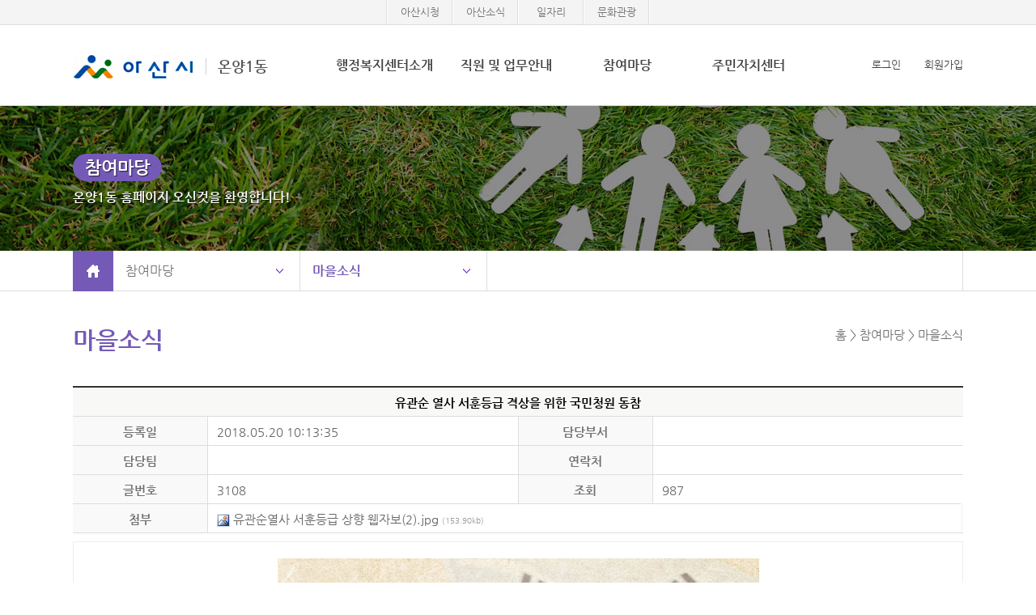

--- FILE ---
content_type: text/html;charset=UTF-8
request_url: https://www.asan.go.kr/town/onyang1/board/?tb_nm=data&m_mode=view&pds_no=2018052010133547491&PageNo=5
body_size: 23648
content:


<!DOCTYPE html>
<html lang="ko" xml:lang="ko" >
<head>
<meta http-equiv="content-Type" content="text/html; charset=utf-8"/>
<meta http-equiv="X-UA-Compatible" content="IE=edge">
<meta name="viewport" content="width=device-width, initial-scale=1.0"> 

<title>유관순 열사 서훈등급 격상을 위한 국민청원 동참  | 마을소식 | 아산시 온양1동</title>

<script src="/town/common/js/jquery-1.11.0.js"></script> 
<script   src="/town/common/js/CommonFunction.js"></script>
<script class="daum_roughmap_loader_script" src="/town/common/js/roughmapLoader.js"></script>
<script  src="/town/common/plugins/SmartEditor/js/HuskyEZCreator.js" ></script>
<script>
  (function(i,s,o,g,r,a,m){i['GoogleAnalyticsObject']=r;i[r]=i[r]||function(){
  (i[r].q=i[r].q||[]).push(arguments)},i[r].l=1*new Date();a=s.createElement(o),
  m=s.getElementsByTagName(o)[0];a.async=1;a.src=g;m.parentNode.insertBefore(a,m)
  })(window,document,'script','https://www.google-analytics.com/analytics.js','ga');

  ga('create', 'UA-75971986-1', 'auto');
  ga('send', 'pageview');

</script>

<link href="/town/common/css/builder.css" rel="stylesheet" type="text/css" />
<link href="/town/common/css/btns.css" rel="stylesheet" type="text/css" />


<link rel="stylesheet" type="text/css" href="/town/common/user/menu/slidebars.css">
<link rel="stylesheet" type="text/css" href="/town/common/user/css/common.css"  />



<style>
/*.visual{background-image: url('/town/common/user/img/town/visual_01.jpg');}*/
.tabNews h3.tabM01.on a{background-image: url('/town/common/user/img/town/tab1_on_12.gif');}
.tabNews h3.tabM02.on a{background-image: url('/town/common/user/img/town/tab2_on_12.gif');}
.tabNews .newsCont ul li a{background-image: url('/town/common/user/img/town/tab_li_12.gif');}
.tabNews a.plus {background-image: url('/town/common/user/img/town/tab_plus_12.gif');}
.local_nav > ul > li > a.open { background-image: url('/town/common/user/img/town/aro_open_12.gif') }
.subContent .st1{background-image: url('/town/common/user/img/town/st_12.png')}
.hisList dl,
.hisList dl dt{background-image: url('/town/common/user/img/town/his_d_12.gif')}

.markerList li.on span.bx,
.tabNews a.plus,
.tabNews h3.on,
.tabNews .newsCont{ border-color: #745AB6;}
#article{ border-top-color: #745AB6;}

.tabNews .newsCont ul li a:hover,
.tabNews h3.on a,
#gnb a.tm.on,
#gnb a.tm:hover,
#gnb li:hover  a.tm,
#gnb div.subnav a:hover,
#gnb div.subnav a.on,
/*.markerList li.on a span,*/
/*.visual #gatePole p b,*/
/*.subTop b,*/
.subPageTitle h2,
.subContent .st1,
table.classic.tone tbody th,
.local_nav > ul > li:last-child > a,
.local_nav_deps li a.now {color:#745AB6; }

.local_nav_deps,
.subContent .st1{border-bottom-color: #745AB6;}

.header .userBtn,
.header .sb_open,
#all_menu ul li h3,
.iconBox,
.local_nav a.loc_home,
.subTop p b,
table.classic.tone thead th,
.hisList dl dt em,
.visual #gatePole p b,
a.goTop{background-color: #745AB6;} 

/*.subTop b{color:#9b70db}*/
</style>



<script src="/town/common/user/js/nav.js"></script>

<!--[if lt IE 9]>
<script src="/town/common/user/js/respond.src.js"></script>
<![endif]-->
<script src="/town/common/js/jquery-ui.js"></script>																
<link href="/town/common/css/jquery_cal_ui.css" rel="stylesheet" type="text/css" />
<script>
(function ($) {//
 
	$(function() {
		$( ".s_date" ).datepicker({
		showButtonPanel: true,
		dateFormat:"yy-mm-dd",
		changeMonth: true,
		changeYear: true,
		showOtherMonths: true,
		selectOtherMonths: false
		});

	$('.numChk').keyup(function(e) {
			$(this).val($(this).val().replace(/[^0-9,]/gi,""));
	 });

	$(".next_input").keyup (function () {
		$(this).val($(this).val().replace(/[^0-9,]/gi,""));
				var charLimit = $(this).attr("maxlength");
				if (this.value.length >= charLimit) {
						$(this).next().focus();
						return false;
				}
		});

	});

})(jQuery);

</script>
<!-- magnific-popup -->
<script src="/town/common/js/modal/jquery.magnific-popup.js"></script>
<link rel="stylesheet" href="/town/common/js/modal/magnific-popup.css"> 
<!-- magnific-popup -->
</head>
<body>

<script type="text/javascript">

	var token = '';

 	$(document).ready(function(){
		
 		if( token != '' ) {
 			
 			var policy = '';
 	 		if( policy != '' && policy != 'none' ) {
 	 			var objPolicy = JSON.parse( policy );
 	 			
 	 			var atmc_logout_yn = objPolicy.atmc_logout_yn;
 	 			var atmc_logout_time = objPolicy.atmc_logout_time;
 	 			var login_dup_yn = objPolicy.login_dup_yn;
 	 			
 	 			if( atmc_logout_yn == 'Y' ) {
 	 				fnAutoLogout( atmc_logout_time );
 	 			}

 	 			if( login_dup_yn == 'Y' ) {
 	 				fnLoginDupCheck();
 	 			}
 	 		}
 		}
	});

 	function fnAutoLogout( atmc_logout_time ) {
		$('#autologout').show();
			
		Countdown.start(atmc_logout_time, function() {
			procLogout();
			alert( '일정시간(' + atmc_logout_time + '분)동안 이용이 없어 자동로그아웃 되었습니다.' );
			location.href = '/passni/sso/spLogout.php';
		}, 'countdown');
	}

	function fnLoginDupCheck() {

		$.ajax({
			url: '/passni/sso/spUserCheck.php',
			type: 'post',
			data: '',
			dataType: 'text',
			async: false,
			success: function (responseData)
			{
				var data = responseData.trim();
				
				if( data != '' ) {
					procLogout();
					
					if( data == 'none' ) {
						alert( '로그아웃 되었습니다.' );
						
					} else {
						alert( '[' + data + '] IP에서 접속하여 로그아웃 되었습니다.' );
					}
					
					location.href = '/passni/sso/spLogout.php';
				}
			},
			error: function(xhr, error, thrown)
			{
				alert(xhr + '-' + error + '-' + thrown);
			}
		});
		
		return;
	}

	function procLogout() {
		$.ajax({
			url: '/passni/sso/spLogoutLog.php',
			type: 'post',
			async: false
		});
	}
	
	function fnLogin() {
		
		$('form[name=loginForm]').attr('action', '/passni/sso/spLogin.php').submit();
	}
	
	function fnLogout() {
		
		if( token != '' ) {
			if( confirm( '로그아웃 하시겠습니까?' ) ) {
				location.href = '/passni/sso/spLogout.php?sso_site_url=town&sso_site_url2=onyang1';
			}
		
		} else {
			alert( '로그인 이후 실행하여 주십시요.' );
		}
	}
	
	function fnSSO( url ) {
		
		if( token != '' ) {
			$('form[name=ssoForm]').attr('action', url).submit();
		
		} else {
			alert( '로그인 이후 실행하여 주십시요.' );
		}
	}

	function fnCSLogin( tar_agt_id, pni_token ) {
		
		executeClientSSO( tar_agt_id, pni_token, 'https://sso.asan.go.kr/sso/usr/client/login' );
	}

	function fnUserInfo() {
		
		location.href = 'userInfo.php';
	}
	
	function fnLoginCheck() {
		
		location.href = 'loginCheck.php';
	}
	
	function fnPolicyInfo() {
		
		location.href = 'policyInfo.php';
	}
	
	function fnAgentList() {
		
		location.href = 'agentList.php';
	}

	function fnPwdChange() {
		
		if( token != '' ) {
			var width = 800;
			var height = 490;
			
			var popid = window.open('', 'pop_change_pwd', 'width=' + width + ', height=' + height);
			
			$('#pname').val( 'loginAfter' );
			$('#link_type').val( 'pwChangePop' );
			
			$('form[name=selfPageForm]').attr('target', 'pop_change_pwd');
			$('form[name=selfPageForm]').attr('action', '/passni/sso/spSelfPage.php').submit();

			if ( popid )
			{
				popid.focus();
			}
		
		} else {
			alert( '로그인 이후 실행하여 주십시요.' );
		}
	}
	function fnLoginBeforeSelfPage( link_type ) {
		
		$('#pname').val( 'loginBefore' );
		$('#link_type').val( link_type );
		$('form[name=selfPageForm]').attr('action', '/passni/sso/spSelfPage.php').submit();
	}
	
	function fnLoginAfterSelfPage( link_type ) {
		
		$('#pname').val( 'loginAfter' );
		$('#link_type').val( link_type );
		$('form[name=selfPageForm]').attr('action', '/passni/sso/spSelfPage.php').submit();
	}
	
</script>

<form name="loginForm" id="loginForm" method="post" action="">
		<input type="hidden" name="sso_site_url" value="town" />	<!-- 추가 파라미터가 있을 경우 -->
		<input type="hidden" name="sso_site_url2" value="onyang1" />	<!-- 추가 파라미터가 있을 경우 -->
	</form>
	
	<form name="ssoForm" id="ssoForm" target="_blank" method="post" action="">
		<input type="hidden" name="pni_token" value="" />	<!-- 토큰 -->
	</form>
	
	<form name="selfPageForm" id="selfPageForm" method="post" action="">
		<input type="hidden" name="pname" id="pname" />
		<input type="hidden" name="link_type" id="link_type" />
	</form>


<div class="skip">
	<a href="#skip" onclick="document.getElementById('skip').tabIndex = -1;document.getElementById('skip').focus();return false;">메뉴건너뛰기</a>
</div>
<div class="pc" id="home">
	<div id="sb-site" >
		<div  class="container">		
			<div class="topBar  desk_o">
				<div class="topNav ">
					<a href="https://www.asan.go.kr/" target="_blank"  title="새창열림">아산시청</a>
					<a href="https://www.asan.go.kr/news/" target="_blank"  title="새창열림">아산소식</a>
					<a href="https://www.asan.go.kr/job/"  target="_blank"  title="새창열림">일자리</a>
					<a href="https://www.asan.go.kr/tour/"  target="_blank"  title="새창열림">문화관광</a>					
				</div>
			</div>
			<!-- header // -->
				
			<div class="header">
				<div class="head_wrap">
					<div class="head_body">
						<h1 class="topLogo" ><a href="/town/onyang1/"><img src="/town/common/user/img/common/top_logo.gif" alt="아산시"><span> 온양1동</span></a></h1>
						<div class="topUser desk_o">

																<a href="javascript:fnLogin();"  >로그인</a>
									<a href="javascript:fnLoginBeforeSelfPage( 'userRegist' );" >회원가입</a>	
													
										
						</div>
						<div class="frt  desk_x">
					
														<a   href="javascript:fnLogin();" class="userBtn" >로그인</a>
														<span  class="sb_open sb-toggle-right" >전체메뉴</span >
						
						</div>


						<div id="gnb" class="gnb">
							<ul>
													<li class="menu1">
								<h3><a href="/town/onyang1/node/?menu=010100" class="tm">행정복지센터소개</a></h3>
								<div class="subnav">
									<ul>
										<li><a href="/town/onyang1/node/?menu=010100">소개 및 연혁</a></li>
										<li><a href="/town/onyang1/node/?menu=010200">관내 기관 안내</a></li>
										<li><a href="/town/onyang1/node/?menu=010300">찾아오시는길</a></li>
									</ul>
								</div>
							</li>
							<li class="menu2">
								<h3><a href="/town/onyang1/node/?menu=020100" class="tm">직원 및 업무안내</a></h3>
								<div class="subnav">
									<ul>
										<li><a href="/town/onyang1/node/?menu=020100">직원 및 업무안내</a></li>
									</ul>
								</div>
							</li>
							<li class="menu3">
								<h3><a href="/town/onyang1/board/?tb_nm=notice" class="tm">참여마당</a></h3>
								<div class="subnav">
									<ul>
										<li><a href="/town/onyang1/board/?tb_nm=notice">공지사항</a></li>
										<li><a href="/town/onyang1/board/?tb_nm=data">마을소식</a></li>
																														<li><a href="/town/onyang1/board/?tb_nm=wanted">읍면동에 바란다</a></li>
									</ul>
								</div>
							</li>
							
							<li class="last">
								<h3>
								<!-- 										<a href="/town/onyang1/node/?menu=040100" class="tm">행정복지센터</a>
									 -->
									<a href="/town/onyang1/node/?menu=040100" class="tm">주민자치센터</a>
								</h3>
								<div class="subnav">
									<ul>										
										<li><a href="/town/onyang1/node/?menu=040100">주민자치센터 소개</a></li>
										<li><a href="/town/onyang1/board/?tb_nm=program">운영프로그램</a></li>
																			</ul>
								</div>
							</li>									

							</ul>
						</div><!-- end gnb -->						
					</div><!-- end head_body -->
				</div><!-- end head_wrap -->
				<div class="head_bg"></div>
				<script>	
				gnb();	
				</script>
			</div>			
			<!-- // header  end -->			
			<!-- contentArea// -->	
			<div class="contentArea" >
				<div class="subTop sub_3">
					<div class="wrapper">
						<p>
							<b>참여마당</b><br>
							온양1동 홈페이지 오신것을 환영합니다!
						</p>
					</div>
				</div>	
				<div class="locBar">
						
					<div class="local_nav wrapper ">
						<a href="/town/onyang1/" class="loc_home">홈</a>
						<ul class="locWrap">
							<li class="local_2deps ">
								<a href="javascript:;" class="open" title="마을소식 하위메뉴">참여마당<em class="hide">열기</em></a>
								<ul class="local_nav_deps" >
									<li><a href="/town/onyang1/node/?menu=010100" >사무소소개</a></li>
									<li><a href="/town/onyang1/node/?menu=020100" >직원 및 업무안내</a></li>
									<li><a href="/town/onyang1/board/?tb_nm=notice"  class="now">참여마당</a></li>
									<li><a href="/town/onyang1/node/?menu=040100" >
									<!-- 									행정복지센터
									 -->
									주민자치센터
									</a></li>
								</ul>
							</li>

							<li class="local_3deps">
								<a href="javascript:;" class="open" title="마을소식 하위메뉴">마을소식<em class="hide">열기</em></a>
								<ul class="local_nav_deps">
															
									
									<li><a href="/town/onyang1/board/?tb_nm=notice" >공지사항</a></li>
									<li><a href="/town/onyang1/board/?tb_nm=data"  class="now">마을소식</a></li>
																		<li><a href="/town/onyang1/board/?tb_nm=wanted" >읍면동에 바란다</a></li>
																									</ul>
							</li>
						</ul>									
					</div>
				</div>
				<div id="skip"></div>
				<div class="wrapper subContent">
					<div class="subPageTitle">
						<h2>마을소식</h2>
						<div class="subPageLocation">홈  &gt; 참여마당 &gt; 마을소식 </div>
					</div>

<div class="pageContent">
	<div class="bbs"><script language="javascript">
//〓〓〓〓〓〓〓〓〓〓〓〓〓〓〓〓〓〓〓〓〓〓〓〓〓〓〓〓〓〓〓〓〓〓〓〓〓〓〓〓〓〓〓〓〓〓〓〓〓〓〓〓〓〓〓〓〓〓〓〓〓〓〓〓〓〓〓〓〓〓〓〓
// 이미지 리사이징
//〓〓〓〓〓〓〓〓〓〓〓〓〓〓〓〓〓〓〓〓〓〓〓〓〓〓〓〓〓〓〓〓〓〓〓〓〓〓〓〓〓〓〓〓〓〓〓〓〓〓〓〓〓〓〓〓〓〓〓〓〓〓〓〓〓〓〓〓〓〓〓〓
function img_ReSize(img_id){
	var imgWidth =  document.getElementById("print_img_"+img_id).width

	if(imgWidth > 880){
		document.getElementById("print_img_"+img_id).width = 880;
	}
}
//〓〓〓〓〓〓〓〓〓〓〓〓〓〓〓〓〓〓〓〓〓〓〓〓〓〓〓〓〓〓〓〓〓〓〓〓〓〓〓〓〓〓〓〓〓〓〓〓〓〓〓〓〓〓〓〓〓〓〓〓〓〓〓〓〓〓〓〓〓〓〓〓
</script>

<div class="viewForm">
	<h3><span>유관순 열사 서훈등급 격상을 위한 국민청원 동참 </span></h3>
	<div class="articleTop">
		<dl class="part2">
						<dt>
				등록일
			</dt>
			<dd> 2018.05.20 10:13:35 </dd>

						<dt>
				담당부서
			</dt>
			<dd></dd>
			
						<dt>
				담당팀
			</dt>
			<dd> </dd>
			
						<dt>
				연락처
			</dt>
			<dd> </dd>
			
			<dt>
				글번호
			</dt>
			<dd> 3108 </dd>
			<dt>
				조회
			</dt>
			<dd> 987 </dd>



		<!--첨부-->
					<dt>
				첨부
			</dt>
			<dd class="wide">
							<a href="download.php?tb_nm=data&m=1&idx_nm=pds_no&pds_no=2018052010133547491"><img src="/town/common/img/icon/icon_img.gif" border=0  align="absmiddle" alt="유관순열사 서훈등급 상향 웹자보(2).jpg" > 유관순열사 서훈등급 상향 웹자보(2).jpg				<span class="stxt2">(153.90kb)</span></a> &nbsp;
							</dd>
				</dl>

	</div>

	<div class="articleBody">
		<div class="userContents">
		<p align='center'><a href='/town/upload_data/board/data/유관순열사 서훈등급 상향 웹자보(2).jpg','/town/upload_data/board/data/유관순열사 서훈등급 상향 웹자보(2).jpg'  rel='lightbox'><img src='/town/upload_data/board/data/유관순열사 서훈등급 상향 웹자보(2).jpg'  onload='img_ReSize(1)'  id='print_img_1'></a></p><br><p>&nbsp;</p>		</div>
	</div>

		<div class='codeView01' style='background: rgb(255, 255, 255); margin: 5px 0px 0px; padding: 30px 30px 30px 260px; border: 1px solid rgb(219, 219, 219); border-image: none; color: rgb(41, 41, 41); font-size: 12px; font-weight: bold; position: relative;'><img style='left: 20px; top: 12%; width: auto; height: 54px; vertical-align: middle; position: absolute;' alt='공공누리 4유형' src='//www.kogl.or.kr/open/web/images/images_2014/codetype/new_img_opencode4.jpg'> 아산시에서 창작된 저작물은 공공누리 " 제4유형:출처표시+상업적 이용금지+변경금지 " 조건에 따라 이용할 수 있습니다.</div>
	<br>
	
	
		
	<div class="operator right">
				<span class="inputBtn"><a href="?tb_nm=data&PageNo=5">목록</a></span> 
	</div>
</div>	</div>
</div>


				</div><!-- //sub e -->

				<!-- footer -->
				<a href="#home" class="goTop " title="위로가기">위로가기</a>

				<div class="footer ">
					<div class="wrapper">
						<div class="flt">
							
							<div class="footCopy">
								<p>
								(31508) 충남 아산시 번영로 77(온천동, 온양1동 행정복지센터) | TEL : 041)537-3711 | FAX: 041)537-3719<!-- (31512) 충남 아산시 시민로 456 아산시콜센터 1422-42  -->
								</p>
								<p>ⓒ ASAN-SI, ALL RIGHTS RESERVED. </p>
							</div>
						</div><!-- familySite -->
						<div class="familySite">
							<div  class="box_show_area" >
								<div class="btn_show" ><button>관련사이트<span>열기</span></button></div>
								<div  class="box_show" >
									<ul>
																							<li><a href="/town/yeomchi/" target="_blank"  title="새창열림">염치읍 </a></li>
																							<li><a href="/town/baebang/" target="_blank"  title="새창열림">배방읍 </a></li>
																							<li><a href="/town/songak/" target="_blank"  title="새창열림">송악면 </a></li>
																							<li><a href="/town/tangjeong/" target="_blank"  title="새창열림">탕정면 </a></li>
																							<li><a href="/town/eumbong/" target="_blank"  title="새창열림">음봉면 </a></li>
																							<li><a href="/town/dunpo/" target="_blank"  title="새창열림">둔포면 </a></li>
																							<li><a href="/town/youngin/" target="_blank"  title="새창열림">영인면 </a></li>
																							<li><a href="/town/inju/" target="_blank"  title="새창열림">인주면 </a></li>
																							<li><a href="/town/seonjang/" target="_blank"  title="새창열림">선장면 </a></li>
																							<li><a href="/town/dogo/" target="_blank"  title="새창열림">도고면 </a></li>
																							<li><a href="/town/sinchang/" target="_blank"  title="새창열림">신창면 </a></li>
																							<li><a href="/town/onyang1/" target="_blank"  title="새창열림">온양1동 </a></li>
																							<li><a href="/town/onyang2/" target="_blank"  title="새창열림">온양2동 </a></li>
																							<li><a href="/town/onyang3/" target="_blank"  title="새창열림">온양3동 </a></li>
																							<li><a href="/town/onyang4/" target="_blank"  title="새창열림">온양4동 </a></li>
																							<li><a href="/town/onyang5/" target="_blank"  title="새창열림">온양5동 </a></li>
																							<li><a href="/town/onyang6/" target="_blank"  title="새창열림">온양6동 </a></li>
											 
									</ul>
								</div>
							</div>
						</div><!-- familySite end -->
					</div>
				</div><!-- // footer  end -->
			</div><!-- // contentArea  end -->
		</div><!-- //container end -->
	</div><!-- //sb-site end -->	
	<div class="skip">
		<a href="#skip" >메뉴건너뛰기</a>
	</div>
	<div class="sb-slidebar sb-right" aria-hidden="true" >
		<div id="all_menu">
			<div class="all_menu_top">
								<a   href="https://www.asan.go.kr/town/onyang1/user/?m_mode=login" class="topOut in" >로그인</a>
								<span class="sb-close" title="닫기">닫기</span>
			</div>
			<div class="topNav ">
				<a href="http://www.asan.go.kr/" target="_blank"  title="새창열림">아산시청</a>
				<a href="http://www.asan.go.kr/news/" target="_blank"  title="새창열림">아산뉴스</a>
				<a href="http://www.asan.go.kr/job/"  target="_blank"  title="새창열림">일자리</a>
				<a href="http://www.asan.go.kr/culture/"  target="_blank"  title="새창열림">문화관광</a>					
			</div>
			<ul>	
				<li>
					<ul class="cols3 sns3">
					
															<li><a href="https://www.asan.go.kr/town/onyang1/user/?m_mode=login"  class="sns_1" >로그인</a></li>
									<li><a href="http://sso.asan.go.kr:8080/sso/user/im/imMember01.im?memberActionType=1&amp;SP_ID=asanHompNew&amp;SP_INIT_URL=http://www.asan.go.kr/town/onyang1/user/?m_mode=login" class="sns_3" >회원가입</a></li>
													
					</ul>
				</li>
											<li class="menu1">
								<h3><a href="/town/onyang1/node/?menu=010100" class="tm">행정복지센터소개</a></h3>
								<div class="subnav">
									<ul>
										<li><a href="/town/onyang1/node/?menu=010100">소개 및 연혁</a></li>
										<li><a href="/town/onyang1/node/?menu=010200">관내 기관 안내</a></li>
										<li><a href="/town/onyang1/node/?menu=010300">찾아오시는길</a></li>
									</ul>
								</div>
							</li>
							<li class="menu2">
								<h3><a href="/town/onyang1/node/?menu=020100" class="tm">직원 및 업무안내</a></h3>
								<div class="subnav">
									<ul>
										<li><a href="/town/onyang1/node/?menu=020100">직원 및 업무안내</a></li>
									</ul>
								</div>
							</li>
							<li class="menu3">
								<h3><a href="/town/onyang1/board/?tb_nm=notice" class="tm">참여마당</a></h3>
								<div class="subnav">
									<ul>
										<li><a href="/town/onyang1/board/?tb_nm=notice">공지사항</a></li>
										<li><a href="/town/onyang1/board/?tb_nm=data">마을소식</a></li>
																														<li><a href="/town/onyang1/board/?tb_nm=wanted">읍면동에 바란다</a></li>
									</ul>
								</div>
							</li>
							
							<li class="last">
								<h3>
								<!-- 										<a href="/town/onyang1/node/?menu=040100" class="tm">행정복지센터</a>
									 -->
									<a href="/town/onyang1/node/?menu=040100" class="tm">주민자치센터</a>
								</h3>
								<div class="subnav">
									<ul>										
										<li><a href="/town/onyang1/node/?menu=040100">주민자치센터 소개</a></li>
										<li><a href="/town/onyang1/board/?tb_nm=program">운영프로그램</a></li>
																			</ul>
								</div>
							</li>									
			</ul>

		</div>
	</div>


	<script src="/town/common/user/menu/slidebars.min.js"></script>
</div>
<script type="text/javascript" src="/town/common/js/countdown.js"></script>
<script type="text/javascript" src="/town/common/js/passninx-client-4.0.js"></script>
</body>
</html>

				
							
							
		

--- FILE ---
content_type: text/css
request_url: https://www.asan.go.kr/town/common/css/builder.css
body_size: 124687
content:
@charset "utf-8";
/* BBS Definition */

/* adminBBS영역지정 */
.adm_bbs { width:950px; border:solid 1px #DDD; padding:20px; margin:10px; text-align:left; }
.adm_bbs img{font-size:0px !important}

/* BBS 영역지정 */
.bbs { /*scrollbar-face-color :#ecf0f8; scrollbar-shadow-color :#ecf0f8; scrollbar-highlight-color :#ecf0f8; scrollbar-3dlight-color :#FFF; scrollbar-darkshadow-color :#FFF; scrollbar-track-color :#FFF; scrollbar-arrow-color :#a8bdef; */}
.pageTitle h2 { font-size:14px; font-weight:bold; padding-bottom:7px; border-bottom:solid 1px #DDD; }
.pageDir { text-align:right; margin-top:-20px; margin-bottom:30px }
.pageDir span { background:url(../../common/img/m_builder/icon_home.gif) 0 center no-repeat; padding:1px 1px 0 18px; line-height:1em }
/* BBS 알림 */
.bbsNote { background:#f5f5f5 url(../../common/img/m_builder/icon_notice.gif) 7px center no-repeat; border:solid 1px #eee; font-size:11px; color:#000; padding:9px 4px 6px 27px }
.bbsNote em { color:#f90; font-weight:bold }
/* BBS 글없음 */
.bbs .nothing { text-align:center; padding:25px 0; background:#fafafc; color:#647479; border-bottom:solid 1px #DDD; margin:10px 0 }
.nothing strong { font-weight:normal }

.operator/*기능버튼*/ { text-align: right; padding-right:2px; padding-bottom:10px }
.inputTxt:hover,
input.inputTxt:focus,
textarea:hover,
textarea:focus{ background-color: #ecf0f8; border:solid 1px #a8bdef; }
textarea.inputTxt:hover,
textarea.inputTxt:focus,
.inputForm input:hover { background-color: #ecf0f8; border:solid 1px #a8bdef }
.inputForm .inputBtn input:hover { background:none; border:0 }
.bbs input.notouch,
.bbs input.notouch:hover,input.notouch { border:none; font-weight:bold; color:#999; background:none }
.bbs .radio input,
.bbs .radio,
.bbs .radio input:hover,
.bbs .radio:hover, input.radio { border:none 0; background:none }
.bbs label.radio { }
.inputTxt,
.inputForm input,
.inputForm textarea { border:solid 1px #CCC; padding:3px; background-color: #fff; }
textarea.inputTxt { width:97%; overflow-y:auto; /*scrollbar-face-color :#ecf0f8; scrollbar-shadow-color :#ecf0f8; scrollbar-highlight-color :#ecf0f8; scrollbar-3dlight-color :#FFF; scrollbar-darkshadow-color :#FFF; scrollbar-track-color :#FFF; scrollbar-arrow-color :#a8bdef; */}

.seeker { text-align:center; margin:0 auto 20px; background:#f9f9f9; padding:15px 0; border:solid 1px #eee }
.seeker select{height: 23px;font-size: 13px;}

.inputForm label { cursor:pointer }
.bbs h3 { border-top:2px solid #333; color:#000; background:#f8f8f7; margin-top:5px; padding:10px 0 8px 0; line-height:normal; text-align:center }
.bbs h3.invert { border-top:2px solid #333; color:#FFF; background:#666; }
.bbs dt,
.bbs dd { border-top:solid 1px #DDD; padding:7px 0 0 0; float:left; height:30px; }
.bbs dt { clear:left; background:#f0f0f0; text-align:center }
.bbs dd { }
.bbs dl { overflow:hidden; margin:0; border-bottom:solid 1px #ddd;}
.inputForm textarea { width:97%; overflow:auto; }
.inputForm .must,
.inputForm .must:hover { border:solid 1px #CCC; color:#000; }
.inputForm strong { color:#e0495b }
.inputForm .articleBody { }
.inputForm .articleBody textarea { display:block; width:99%; height:100% }
.bbs .inputForm { }
.bbs .inputForm dl { height:auto; min-height:26px;background:#f5f5f5; border-bottom:solid 1px #DDD; margin:0; clear:both; }
/*not emulate
.bbs .inputForm dl dt { width:15%; line-height:22px; height:auto; min-height:26px; background:none; padding-top:7px; color:#999; font-weight:bold; }
.bbs .inputForm dl dd { width:84%; line-height:22px; height:auto; min-height:26px; border-right:0; background:#fff; padding-bottom:2px; padding-left:1%; }*/
.bbs .inputForm dl dt { width:15.2%; line-height:22px; height:auto; min-height:26px; background:none; padding-top:7px; color:#999; font-weight:bold; }
.bbs .inputForm dl dd { width:83.8%; line-height:22px; height:auto; min-height:26px; border-right:0; background:#fff; padding-bottom:2px; padding-left:1%; }
.bbs .inputForm dl dd input { margin-bottom:2px }
/* 넓은라벨20%*/
.bbs .inputForm dl.wideLabel { height:auto; min-height:26px; background:#fefbef; border-bottom:solid 1px #DDD; margin:0; clear:both; }
.bbs .inputForm dl.wideLabel dt { width:21%; line-height:22px; height:auto; min-height:26px; background:none; padding-top:7px; text-align:center; color:#847a6b; }
.bbs .inputForm dl.wideLabel dd { width:77.8%; line-height:22px; height:auto; min-height:26px; background:#fff; border-right:0; padding-bottom:2px; border-left:solid 1px #DDD; }
.bbs .inputForm dl.wideLabel dd input { margin-bottom:2px }
/* 넓은라벨로 프로팅해제함*/
.bbs dl.wideLabel_2 { margin:5px 0 15px; clear:none; background:none; padding:0 14px 14px 14px; border-top:solid 2px #ddd; border-left:solid 2px #ddd; border-right:solid 2px #ddd; border-bottom:solid 2px #ddd; overflow:auto;  }
.bbs dl.wideLabel_2 dt { background:none; border-top:0; display:block; padding:0; text-align:left; clear:none; float:none; width:auto; margin-top:7px; padding:5px 0 0 3px }
.bbs dl.wideLabel_2 dd { background:#f5f5f5; display:block; padding:0; clear:none; float:none; width:auto; border-top:none; padding:7px 7px 0 10px; margin-left:20px; line-height:normal }
.bbs dl.wideLabel_2 dd input { margin-bottom:2px }
/* 
동영상안내
*/
.inputForm .mGuide { margin:0 0 10px 0 }
.inputForm .mGuide dl { border-top:0; height:auto; min-height:26px; background:#f5f5f5; margin:0 }
.inputForm .mGuide dl dt { width:15%; line-height:22px; height:auto; min-height:26px; background:none; border-bottom:none; padding:7px 0 0 0; }
/*
.inputForm .mGuide dl dd { width:84%; line-height:20px; height:auto; min-height:26px; background:#fff; border-bottom:none; border-right:0; padding-left:1%; font-size:11px ;}
*/
.inputForm .mGuide dl dd { line-height:20px; height:auto; min-height:26px; background:#fff; border-bottom:none; border-right:0; padding-left:1%; font-size:11px; }

/* 
inputform part2 label
*/
.inputForm{overflow-x:hidden}
.bbs .inputForm  dl.part2 { background:#f9f9f9; margin-right:-4px;}
.inputForm  dl.part2 dt { width:15%; height:28px; clear:none; line-height:23px; text-align:center; padding:7px 0 0 0; color:#707071; font-weight:bold; background:none; border-top:solid 1px #DDD; float:left;border-right:solid 1px #DDD; }
.inputForm   dl.part2 dd { width:35%; height:28px; line-height:23px; background:#fff; border-top:solid 1px #DDD; padding:7px 0 0 0; float:left; padding-left:1%;border-right:solid 1px #DDD;  }
.inputForm  dl.part2 dd.wideArea { width:32.4%;  }

.inputForm   dl.part2 dd.wide { width:83.5%; line-height:23px; height:auto; min-height:28px; border-right:0; }

/* 
viewform part2 label
*/
.viewForm{overflow-x:hidden;overflow:hidden}
.bbs .viewForm  dl.part2 { background:#f9f9f9; margin-right:-4px;}
.viewForm  dl.part2 dt { width:15%; height:28px; clear:none; line-height:23px; text-align:center; padding:7px 0 0 0; color:#707071; font-weight:bold; background:none; border-top:solid 1px #DDD; float:left;border-right:solid 1px #DDD; }
.viewForm   dl.part2 dd { width:33.7%; height:28px; line-height:23px; background:#fff; border-top:solid 1px #DDD; padding:7px 0 0 0; float:left; padding-left:1%;border-right:solid 1px #DDD;  }

.viewForm   dl.part2 dd.wide { width:83.3%; line-height:23px; height:auto; min-height:28px; border-right:0; }



/* 
article구역
*/
.articleTop { }
.articleBody { margin:0; }
.articleBottom { margin:0; }
.articleBody dl dt,
.articleBody dl dd { border:0 }
.inputForm .articleBody dl { border-bottom:0; }
.inputForm dd .verticalAlign { vertical-align:middle }
.inputForm dd img { vertical-align:middle }
/* 
viewForm
*/
.viewForm { }
.viewForm h3 { }
.viewForm h3 span { width:620px; display:block; text-overflow:ellipsis; overflow:hidden; white-space:nowrap; margin:0 auto; text-align:center }/*제목자르기*/
/* 
4개일때아티클정보
*/
dl.basic { background:#f0f0f0; }
dl.basic dt { width:13.5%; /*width:13.4%;*/ height:26px; clear:none; line-height:22px; text-align:center; padding:7px 0 0 0; color:#999; font-weight:bold; background:none; border-top:solid 1px #DDD; float:left; }
dl.basic dd { width:35.5%; height:26px; line-height:22px; background:#fff; border-top:solid 1px #DDD; padding:7px 0 0 0; float:left; padding-left:1% }
dl.basic dd.wide { width:85.5%; line-height:22px; height:auto; min-height:26px; }
dl.basic dt.blank { background:none }
/* 
이전다음글
*/
dl.near { }
dl.near dt { width:13.5%; height:23px; float:left; line-height:23px; padding-top:4px; color:#b0b0b0; font-weight:bold }
dl.near dt.pre { background:#f0f0f0 url(../../common/img/m_builder/aro_01.gif) no-repeat 15px center; }
dl.near dt.nxt { background:#f0f0f0 url(../../common/img/m_builder/aro_02.gif) no-repeat 15px center; }
dl.near dd { width:85.5%; height:23px; float:left; line-height:23px; padding-top:4px; padding-left:1% }
dl.near dd a { width:610px; display:block; text-overflow:ellipsis; overflow:hidden; white-space:nowrap }/*제목자르기*/
/* 
첨부화일
*/
dl.addFile { border-top:0; height:auto; min-height:26px; background:#f0f0f0; border-bottom:solid 1px #DDD; margin:0 }
dl.addFile dt { border-top:0; width:13.5%;/* *width:13.4%;*/ line-height:22px; height:auto; min-height:26px; background:none; text-align:center; padding:7px 0 0 0; color:#999; font-weight:bold }
dl.addFile dd { border-top:0; width:85.5%; line-height:20px; height:auto; min-height:26px; background:#fff; border-right:0; padding-left:1% }
/* 
테두리 있는 요약정보
*/
dl.lineBox { background:#fefbef; border:solid 2px #333; padding:0 }
dl.lineBox dt { width:24%; height:32px; clear:none; line-height:28px; text-align:center; padding:6px 0 0 0; color:#999; font-weight:bold; background:none; border-right:solid 1px #DDD; color:#333 }
dl.lineBox dd { width:74.5%; height:32px; line-height:28px; background:#fff; padding-left:1% }
dl.lineBox dd img { vertical-align:middle }
/*내용*/
/*
.userContents { line-height:18pt; padding:20px; border:solid 1px #EEE; background:#f8f8f8; margin:10px 0; font-family:dotum, '돋움', sans-serif }
*/
.userContents { padding:20px; border:solid 1px #EEE; background:#fff; margin:10px 0; }

/* 
댓글입력
*/
.rep { overflow:hidden; border:solid 1px #ddd; background:#f0f0f0; padding:15px 15px 10px 15px; margin-bottom:10px }
.rep .repUser { float:left; display:inline; width:21%; }
.rep .repContent { float:left; display:inline; }
.rep .repUser input { width:82px; margin-bottom:5px }
.rep .repContent { margin:0 0.2%; width:100%; }
.rep .repContent textarea { margin-right:5px; width:88%; }
.rep .repContent img { }

.rep .repContent{position:relative;padding-right:75px;width:auto;float:none; display:block;}
.rep .repContent textarea { margin-right:0px; width:99%;float:none; height:35px}
.rep .repContent img.repBtn{position:absolute;top:0px;right:0;margin:0}


/* 
댓글리스트
*/
.repList { border:solid 1px #ddd; padding:15px 15px 10px 15px; margin:10px 0 }
.repList h4 { padding:0 0 5px 5px; border-bottom:solid 1px #ccc; margin-bottom:10px }
.repList h4 a { color:#000 }
.repList .repUser img { vertical-align:middle; margin:0 5px 5px 0 }
.repList .repUser .date { font-size:11px; font-family:Tahoma, Geneva, sans-serif; color:#bbb; padding-left:5px }
.repList .repUser em { font-weight:bold; font-style:normal; color:#36C }
.repList .repCont { padding:10px 0 10px 26px; color:#666; line-height:15pt }
.repList li { border-bottom:dotted #CCC 1px; padding-bottom:5px; margin-bottom:15px }

.repList .repUser{position: relative;}
.repList .repUser a.repModi{width: 28px;height: 15px;position: absolute;top: 0;right: 0;font-size: 0;margin-top: 3px;display: block;}
.repList .repUser a.repModi img{width: 28px;height: 15px;}

/*
댓글수정폼
*/
.repList .repCont .rep { overflow:hidden; border:solid 1px #facba6; background:#f8f1e8; padding:15px 15px 10px 15px; margin-bottom:5px ;margin-left: -25px;}
.repList .repCont .rep .repContent textarea { border-color: #facba6;}

/*
.bbsDel	게시물삭제
*/

.bbsDel { border:solid 1px #CCC; background:#efefef; padding:20px; }
.bbsDel h4 { border-left:solid 4px #CCC; padding-left:10px; margin-bottom:10px }
.bbsDel p { background:#FFF; padding:16px 0 15px; border:solid 1px #CCC; text-align:center; margin-bottom:10px }
.bbsDel p.setting { background:#FFF; padding:16px 30px 15px 20px; border:solid 1px #CCC; text-align:left; margin-bottom:10px; overflow:hidden }
.bbsDel p.setting textarea{ width:100%; height:70px; padding:5px; overflow:auto;  }



.bbsDel div.setting { background:#FFF; padding:16px 23px 15px 20px; border:solid 1px #CCC; text-align:left; margin-bottom:10px; overflow:hidden }
.bbsDel div.setting textarea { width:100%; height:70px; padding:5px; overflow:auto; margin-left:30px }
.bbsDel div.setting div.map { background:#f2f2f2; border:0; text-align:center; height:320px; line-height:320px;margin:10px 0 10px 0;padding:0;color:#919191}

/*
.환경설정
*/

.SystemSet { border:solid 1px #CCC; background:#efefef; padding:20px; }
.SystemSet h4 { border-left:solid 4px #CCC; padding-left:10px; margin-bottom:10px }
.SystemSet div.setting { padding-right:10px; }
.SystemSet div.setting textarea { width:100%; height:70px; overflow:auto; line-height:20px;height:250px;  margin-bottom:20px}


/*리스트유형정의
.article_list	O기본형식(표)
.article_photo	O앨범의포토이미지만
.article_thmb	O썸네일과제목
.article_faq	O질문답변동시보기	
.article_blg	O제목내용동시보기
.article_mov	동영상재생목록동시보기
*/
/* 
Common Definition	모든 리스트 공통
*/
.list_top { height:auto; overflow:hidden ;padding-bottom: 8px;}
.article_total { float:left; }
.article_total em { font-style:normal; font-weight:bold }
.article_group { float:right; display:inline; /*_width:300px; */text-align:right }
.article_group fieldset { text-align:right }
/* 
pager Definition	페이징

.pager { text-align:center; margin:15px auto 20px }
.pager ul { display:inline; padding:3px 0 }
.pager li { display:inline; border:solid 1px #EEE; margin:0 1px; text-align:center; font-family:arial, sans-serif; font-size:11px; list-style:none; padding:4px 6px; }
.pager li a { }
.pager li a:hover { }
.pager li#present,
.pager li#present:hover { background:#666; border:solid 1px #666; color:#FFF; padding:3px 6px; margin:0 1px }
.pager li img { vertical-align:middle; font-size:0; line-height:0; margin-top:-2px; _margin-top:0; *margin-top:0}

*/
/* 
pager Definition	페이징

.pager { text-align:center; margin:15px auto 20px }
.pager ul { display:inline; padding:3px 0 }
.pager li { display:inline; border:solid 1px #CCC; margin:0 -2px 0 0; text-align:center; font-family:arial, sans-serif; font-size:11px; list-style:none; padding:4px 7px; }
.pager li a { }
.pager li a:hover { background:#DDD; color:#000; padding:4px 7px; margin:0 -7px }
.pager li#present,
.pager li#present:hover { background:#666; border:solid 1px #666; color:#FFF; padding:3px 6px; }
.pager li img { vertical-align:middle; font-size:0; line-height:0; margin-top:-2px; _margin-top:0; *margin-top:0
}

*/
.pager { text-align:center; padding:20px 0  ;}
.pager ul { display:inline-block; padding:0; height:30px;overflow:hidden;text-align:center; }
.pager li { display:inline-block; border:solid 1px #ccc; margin:0 0 0 0; text-align:center;  font-size:13px; list-style:none; padding:0px 6px 0 6px; vertical-align:top;/*display:inline ; *margin:0 2px;*/background:#FFF;  line-height:25px; height:25px; color: #555;}
.pager li a {line-height:normal; display:block;background:#FFF; line-height:25px; height:25px;padding:0 8px; margin:0 -6px  -10px ;min-width:12px;}
.pager li a:hover { background:#f8f8f8; color:#000;  }
.pager li:hover{border:solid 1px #999; }

.pager li#present,
.pager li#present:hover { background:#FFF; border:solid 1px #d50c0c; color:#FFF;  line-height:25px; height:25px;padding:0 6px; margin:0 0px  -10px  ;min-width:12px;color: #d50c0c;font-weight: 700 !important;}
/*.pager li img {font-size:0; line-height:0; display:inline-block;vertical-align: middle;margin-left: 5px;margin-right: 5px;border: 1px solid #000;}
.pager li a img {display:inline-block;margin-left:3px;margin-right:3px;margin-bottom: 0;border: 0px solid #000}*/
.pager li img { vertical-align:top; font-size:0; line-height:0; margin:8px 4px -1px 4px;}
.pager li a img { vertical-align:top; font-size:0; line-height:0; margin:8px 2px -1px 2px;}


/* 
.article_list	기본형식(표)
*/
.flg_new{vertical-align:middle; margin-left:-4px}
.article_list { text-align:center; border-collapse:collapse; border:0; width:100%; border-top:1px solid #666; font-size: 13px;}
.article_list th { border:0; border-bottom:1px solid #ededed; background:#f8f8f9; padding:10px 0 9px 0;white-space:nowrap; text-align:center; line-height:normal; font-weight:normal;color:#333 }
.article_list td { border:0; border-bottom:1px solid #ededed; padding:13px 0 12px 0;text-align:center; line-height:normal; color:#555 }
 td.vTop, th.vTop{vertical-align:top;}/*테이블셀의 세로상단으로 */
.article_list .left { text-align:left; padding-left:10px }
.article_list .left span.sbj { display:inline-block; width:70%; text-overflow:ellipsis; overflow:hidden; white-space:nowrap }
td .list_thum { border:solid 1px #DDD; text-align:center; padding:3px }/*테이블셀안의 썸네일 */
.imgTd tbody tr td { padding:12px 0 5px 0; }
.imgTd tbody tr td img { margin:-2px 0 3px 0 }
.imgTd tbody tr td .inputBtn { margin:-2px 0 3px 0 }
/*테이블제목자르기*/
.article_list .remark td { background:#fcfcf2/*#f4f9fc*/ }
.article_list .remark td a { font-weight:bold; color:#F66; }
/*선있는 테이블*/
.lineBox{ border:solid 1px #DDD}
.lineTd { border-top:1px solid #CCC; border-right:1px solid #CCC; margin-bottom:5px }
.lineTd th { border:0; border-left:1px solid #CCC; border-bottom:1px solid #CCC; background:#f8f8f7; padding:6px 0 4px 0;white-space:nowrap; text-align:center; line-height:normal; font-weight:normal; }
.lineTd td { border:0; border-left:1px solid #CCC; border-bottom:1px solid #CCC; padding:6px 0 4px 0;text-align:center; line-height:normal; vertical-align:middle; }
.lineTd td.left { padding-right:8px }
.lineTd td textarea { margin-bottom:2px }
td.lineRight,
th.lineRight { border-right:solid 1px #ddd; text-align:center; padding-right:6px; padding-left:6px }
th.cell-bg-y,
td.cell-bg-y,
.cell-bg-y { background:#fefbef; }/*yellow*/
th.cell-bg-p,
td.cell-bg-p,
.cell-bg-p { background:#fff2f2; }/*pink*/
th.cell-bg-b,
td.cell-bg-b,
.cell-bg-b,
tr.cell-bg-b td,
tr.cell-bg-b th { background:#f4fdfe; }/*blue*/
th.cell-bg-g,
td.cell-bg-g,
.cell-bg-g,
tr.cell-bg-g td,
tr.cell-bg-g th { background:#f4fee9; }/*green*/
th.cell-bg-k,
td.cell-bg-k,
.cell-bg-k,
tr.cell-bg-k td,
tr.cell-bg-k th { background:#ccffff; color:#000 }
th.cell-bg-o,
td.cell-bg-o,
.cell-bg-o { background:#fdf5ed; }
/********************************** 
.article_photo	앨범의포토이미지(썸네일)
*******************************/
.article_photo{overflow:hidden;border:solid 0px red;width:100%;}
/*old .article_photo ul {  width:804px; text-align:center; padding-left:0px ;margin-left:-66px;}
.article_photo ul:after{display:block; content:'';clear:both}
.article_photo li { float:left; list-style:none; text-align:center; width:202px;padding-left:66px; height:220px;}*/

.article_photo ul {   text-align:center; padding-left:0px ;width:99.9%;}
.article_photo ul:after{display:block; content:'';clear:both}
.article_photo li { float:left; list-style:none; text-align:center; width:25%;/*width:33.3%;*/padding-left:0px; height:180px;}


.article_photo li a{display:block;cursor:pointer;}
.article_photo li span,
.article_photo li em { display:block; text-align:center; width:auto;}
.article_photo li .ph { margin-bottom:7px; width:188px; height:124px; vertical-align:middle; background:#f8f8f8 url(../../common/img/m_builder/icon_img.gif) center center no-repeat; border:solid 1px #EEE;text-align:center;margin:0 auto ;position: relative;}
.article_photo li .ph a{}
.article_photo li .ph img { width:188px; height:124px; margin:0 auto;display:block;}
.article_photo li .txt { padding:5px 0 6px 0; line-height:normal;font-size:13px !important;font-weight:700; display:block;white-space:nowrap; overflow:hidden; text-overflow:ellipsis;width:188px;text-align:center;margin:0 auto}
.article_photo li .when { color:#999;  font-size:11px ;line-height:normal;width:188px;text-align:center;margin:0 auto}
.article_photo li.nothing { width:100%; height:132px; line-height:132px;padding:0; font-weight:normal; margin-bottom:0;text-indent:0px ; border:0 ;margin-left:0px;}


/* 기본 4개*/
.article_photo.cols3 li { width:33.3%;}

/* 
.article_thmb	썸네일과제목
*/
.article_thmb table td { vertical-align:middle }
.article_thmb table .sbj { text-align:left }
.article_thmb table .sbj img.thmb { background:#999; height:47px; width:62px; vertical-align:middle }
/* 
.article_faq	질문답변동시보기
*/
/*.article_faq li .qt { background:url(../../common/img/m_builder/icon_q.gif) 10px 0 no-repeat; padding:4px 0 10px 35px; border-bottom:solid 1px #DDD; margin:10px 0 0 0; }
.article_faq li .qt em { font-weight:bold; color:#36C; padding-right:4px }
.article_faq li .abox { background:#f4f4f4 url(../../common/img/m_builder/icon_a.gif) 10px 14px no-repeat; padding:15px 14px 12px 37px; color:#8A8A8A; line-height:14pt; display:none }
.article_faq li.nothing { }*/

.article_faq{border-top:solid 1px #999;}
.article_faq li{ border-bottom:solid 1px #DDD;padding:0;line-height:normal;}
.article_faq li .qt{background:url(../../common/img/m_builder/faq_01.gif) 11px 0px no-repeat; padding:0px 0 10px 55px;  margin:9px 0 0 0;line-height:normal; position:relative;}
.article_faq li .qt a{display:block;line-height:25px; height:25px;}
.article_faq li .qt em { font-weight:bold; color:#5cb6f7; padding-right:4px }
.article_faq li .abox { background:#f4f4f4 url(../../common/img/m_builder/faq_02.gif) 10px 14px no-repeat; padding:15px 14px 12px 57px; color:#555; line-height:21pt; display:none ;border-top:solid 1px #DDD;}
.article_faq li.nothing { }

/*
.article_blg	제목내용동시보기
*/
.article_blg ul { border:solid 1px #CCC; padding:15px;} 
.article_blg li { border-bottom:dashed 1px #CCC; padding:0 0 7px 0; margin-bottom:14px; position:relative; width: inherit }
.article_blg h4 {  font-size:12px; font-weight:bold; color:#000; margin-bottom:10px }
.article_blg h4 a{ color:#000;}
.article_blg a:hover{text-decoration:underline}
.article_blg .blgInfo { text-align:right; color:#a9a9a9; position:absolute; top:14px; right:22px }
.article_blg .blgInfo .date { font-size:10px; font-family:Tahoma, Geneva, sans-serif }
.article_blg .blgInfo em { font-size:11px; }
.article_blg .blgCont { line-height:1.8; padding-bottom:10px;font-size:11px; color:#999;}
.article_blg .blgCont a{font-size:11px; color:#999;}
.article_blg .blgCont b{font-size:11px; color:#000;}
.article_blg .blgBtn a { font-size:11px; color:#666; background:#f5f5f5; border:solid 1px #CCC; padding:4px 4px 2px 5px; text-align:center }
.article_blg .blgBtn a:hover { font-size:11px; color:#FFF; background:#999; border:solid 1px #666; }
.article_blg .fileview { text-align:center; padding:10px 0 }
.article_blg p.wrap{overflow:hidden;color:#999;font-size:11px;font-family:Tahoma, Geneva, sans-serif;}
.article_blg .blgUrl a{ font-family:Tahoma, Geneva, sans-serif;color:#C30;font-size:11px;}
.article_blg .blgUrl{ float:left; height:20px}
.article_blg .blgName {float:right; height:20px}
/*블로그안의 댓글영역*/

.article_blg .rep .repContent textarea { width:450px; margin-right:8px }
.article_blg .repList { border:none; padding:0 }
.article_blg .repList h4 { font-size:12px; padding:0 0 5px 5px; border-bottom:solid 1px #ccc; margin-bottom:10px }
.article_blg .repList h4 a { color:#000 }
.article_blg .repList .repUser img { vertical-align:middle; margin:0 5px 5px 0 }
.article_blg .repList .repUser .date { font-size:11px; font-family:Tahoma, Geneva, sans-serif; color:#bbb; padding-left:5px }
.article_blg .repList .repUser em { font-weight:bold; font-style:normal; color:#36C }
.article_blg .repList .repCont { padding:10px 0 10px 26px; color:#666; line-height:15pt }
.article_blg .repList li { border:0; border-bottom:dotted #CCC 1px; padding:0px; margin:0 0 15px 0 }
/* 
댓글표정리스트
*/
.article_blg ul.emtico { width:100%; text-align:center; overflow:hidden; padding-bottom:10px }
.article_blg ul.emtico li { float:left; text-align:center; list-style:none; width:6.5%; border-bottom:none; border:0; padding:0; margin:0 }
.article_blg ul.emtico li label { display:block; margin-bottom:5px }
/*
.article_mov	동영상재생목록동시보기
*/
.article_mov { overflow:hidden; background:#efefef; border:solid 1px #ccc; padding:15px; margin-bottom:50px }
.movPlay,
.movInfo { float:left; }
.movPlay { padding:10px; background:#fff; border:solid 1px #ccc; }
.movInfo { padding:10px; background:#fff; border:solid 1px #ccc; margin-left:15px; width:345px; height:304px }
.movInfo h3 { background:none; margin:0; padding:0; border:0; text-align:left; background:#f5f5f5; padding:10px; }
.movInfo em { display:block; text-align:right; font-size:11px; font-family:tahoma; color:#999; border-bottom:dashed 1px #ddd; padding:10px }
.movInfo .movCont { line-height:1.8; color:#666; padding:10px }
/*calendar*/

table.cal { margin:10px 0 20px 0; width:100%; border:0; empty-cells:show; }
table.cal td,
table.cal th { border-bottom:solid 1px #ddd; text-align: center; empty-cells:show; }
table.cal thead th.right { background:url(../../common/img/m_builder/cal_th_right.gif) no-repeat right top; height:32px; text-align:center; padding:0px; }
table.cal thead th.left { background:url(../../common/img/m_builder/cal_th_left.gif) no-repeat left top; height:32px; text-align:center; padding:0px; }
table.cal thead th { background:url(../../common/img/m_builder/cal_th_bg.gif) 0 0 repeat-x; height:32px; line-height:normal; font-weight:normal; text-align:center; padding-bottom:3px; margin:0; border:none 0; }
table.cal thead span.eTxt { color:#999; font-size:11px; font-family:tahoma }
table.cal td.blank { border:none }
table.cal tbody td,
table.cal tbody th { padding:7px 0 5px 0; text-align:center; line-height:14pt }
table.cal .cell-left { padding-left:10px; text-align: left }
table.cal thead th.cell-left { text-align: left }
table.cal ul { margin:0 }
table.cal li { margin:0 0 5px 0; font-size:11px; line-height:normal;/* _height:12px;*/ background-position: 0 4px; padding:0 0 0 5px }
table.cal thead th { height:18px; padding-top:4px }
table.cal tbody td { border-bottom:solid 1px #DDD; border-right:solid 1px #DDD; height:80px; text-align:left; padding:0; line-height:normal; vertical-align:top; }
table.cal tbody td.first { border-bottom:solid 1px #DDD; border-right:solid 1px #DDD; border-left:solid 1px #DDD; background:#fcf4f4; }
table.cal td.last { background:#f6fdff; }
table.cal td.blank { border:none }
table.cal .nDay { font-family:Verdana, Geneva, sans-serif; font-weight:bold; font-size:12px; margin:5px; }
table.cal .nDay .add { float:right; /*_margin-top:-13px;*/ }
table.cal .nDay .add img { margin-top:1px }
table.cal td.first .nDay,
table.cal td.first .nDo,
table.cal span.sunD { color:#ff4e07 }
table.cal td.last .nDay,
table.cal td.last .nDo,
table.cal span.satD { color:#09c }
table.cal .nDo { font-size:11px; padding-left:5px }
table.cal .nDo a { color:#F69 }
table.cal .nDo a:hover { font-weight:bold; letter-spacing:-1px; text-decoration:underline }
table.cal .sunDayBack { background:#fcf4f4; }
table.cal .satDayBack { background:#f2fafb; }
table.cal .toDayBack { background:#ffC; }
.cal thead th .sunD .eTxt { color:#ff4e07 }
.cal thead th .satD .eTxt { color:#09c; }
/* 
cal_pager Definition	페이징
*/
.cal_pager { text-align:center; margin:0 auto 20px }
.cal_pager ul { display:inline; padding:0 }
.cal_pager li { display:inline; border:solid 1px #ddd; margin:0 -2px 0 0; text-align:center; font-family:arial, sans-serif; font-size:15px; list-style:none; padding:7px 13px; }
.cal_pager li a { }
.cal_pager li a:hover { background:#DDD; color:#000; padding:7px 13px; margin:0 -13px }
.cal_pager li#present,
.cal_pager li#present:hover { border:0; color:#000; font-size:20px; font-weight:bold; padding:2px 12px; }
.cal_pager li img { vertical-align:middle; font-size:0; line-height:0; margin-top:-3px; /*_margin-top:0; *margin-top:0*/}
/*calendar End*/
/*
.memger
*/
.member { margin:100px auto; overflow:hidden; }
.member .card { border:solid 6px #EFEFEF; width:560px; height:250px; margin:0 auto; }
.member .card h3 { background:#000 url(../../common/img/m_builder/bgLoginTle.gif) 0 0 repeat-x; line-height:27px; padding:0 0 0 10px; margin:12px; color:#FFF; border:none; text-align:left; font-family:'Trebuchet MS', Arial, Helvetica, sans-serif; font-size:10pt; }
.member .card form,
.member .card .loginAfter { height:120px; background:url(../../common/img/m_builder/bgLogin.gif) 90px 24px no-repeat }
.member .card .loginAfter p { padding:50px 0 0 200px; font-size:14px; font-weight:bold }
.member .card label { width:55px; display:inline-block; margin-left:30px }
.member .card .loginBox { width:283px; margin:28px auto 0; position:relative; }
.member .card .loginBox .inputTxt { height:17px; margin-bottom:3px; ime-mode:disabled; font-size:12px; width:126px; padding:3px }
.member .card .loginBox .reg { width:52px; }
.member .card .loginBox .loginBtn { position:absolute; top:0; right:-10px; height:55px }
.member .card .option_area { border:0; background:#f4f4f4; padding:30px 0 24px; height:25px; text-align:center }
.member .card .option_area ul { overflow:hidden; width:300px; margin:0 auto; text-align:center; display:inline; }
.member .card .option_area ul li { float:none; display:inline; }
.member .card .option_area p { color:#f60; margin-top:-10px }
.member .boxLeft,
.member .boxRight { float:left; width:47%; height:200px; display:inline }
.member .boxLeft { margin:0 1%; }
.member .boxLeft form,
.member .boxRight form { height:120px; background:none }
.member .boxLeft .loginBox,
.member .boxRight .loginBox { margin:15px 0 0 15px; padding:14px 0; background:#EEE; width:91%; }
.member .boxLeft .loginBtn,
.member .boxRight .loginBtn { margin:14px 7% 0 0 }
.member .boxLeft label,
.member .boxRight label { width:15%; display:inline-block; margin-left:7%; }
.member .boxLeft .inputTxt,
.member .boxRight .inputTxt { }
.member .loginNote { font-size:11px; margin:0 10px 10px 15px; }
/*가입완료*/
.member .card .welcome { background:url(../../common/img/m_builder/imgWelcome.gif) 0 0 no-repeat; width:536px; height:151px; margin:-4px 0 12px 12px; position:relative }
.member .card .welcome h3 { visibility:hidden; height:0; width:0; top:0; left:0 }
.member .card .welcome p { position: absolute; top:90px; left:190px; text-align:center }
.member .card .option_area .center { text-align:center }
.member .card .option_area .center li { display:inline; float:none }
.agreeStep { background:#f5f5f5; border:solid 1px #eee; padding:15px; }
.agreeStep h4 { text-align:left; font-size:14px; border-left:solid 4px #DDD; padding:0 0 0 7px; color:#666; height:14px }
.agreeStep .agreeTxt { border:solid 1px #ddd; padding:5px; margin:10px auto; width:98%; height:350px; line-height:155%; color:#606060; }
.bbs .agreeBtn { padding:20px 0; text-align:center }
/* 공통요소 */
.right,
td.right { text-align:right; padding-right:5px }/* 우측영역정렬 */
.center { text-align:center }/* 중앙정렬 */
img.center, table.center {text-align:center; margin:0 auto }/* 중앙정렬 */
.left { text-align:left }/* 좌측영역정렬 */
.btnWrapper { overflow:hidden; margin-bottom:10px }/* 버튼감싸 */
.btnWrapper .right { float:right }/* 우측영역정렬 */
.btnWrapper .left, .btnWrapper .inputTxt { float:left;padding-top:5px }/* 좌측영역정렬 */
.btnWrapper .right img.up{margin-bottom:5px}
.lineBtm { border-bottom:dashed 1px #DDD; padding-bottom:20px }
.note { color: #f00 } /* 빨강색글씨 */
.note_txt { color: #7b7b7b } /* 회색글씨 */
.ing { color: #390 } /* 초록색글씨 */
.end { color: #CC9 } /* 흐린글씨 */
.stxt { font-size:11px; }/* 작은글씨 */
.stxt2 { font-size:10px; color:#999 }/* 작은글씨 */
.gap { letter-spacing:-1px }/* 간격좁히기 */
.ctg { color: #f90; font-style:normal }
.rep_num { color: #3F8316; font-style:normal }
td.thLike { color:#000; background:#fefbef; }
h3.bulletlike,
.bulletlike { text-align:left; padding: 2px 0 0 5px; border:0; border-left:solid 5px #f90; font-weight:bold; background:none; margin-bottom:10px; line-height:14px; font-size:14px }
/* 강조글씨 */
.bgTxt{color:#FFF;padding:3px 5px 2px 5px; font-size:11px; width:40px; display:inline-block; text-align:center}
.bgR{background:#C30; }
.bgG{background:#393;}
.bgB{background:#36c;}
.bgO{background:#f60; }
.bgGray{background:#666;}
.bgK{background:#000;}

em.must,
.must,
strong.must,
.note strong { color: #36C }
.hilite { color:#3F5FF3}
.hilite1 { color:#C30 }
em.hilite1 { color:#C30; font-weight:bold }
.hilite2 { color:#06F }
.hot { color:#c03 }
.kwd { color:#00F; background: #CFF }
.lineTxt { text-decoration:underline }
.lineNote { background:#f5f5f5; border:solid 1px #e0e0e0; font-size:11px; padding:4px 4px 1px 8px; margin:3px 0 6px }
.lineNote_hilite { background:#fffef3; border:solid 1px #edeacd; padding:4px 0 2px 8px; line-height:18pt; margin:4px 0 7px 0 ; color:#6a5e4b; font-size:11px}
dd.verMid{ padding:12px 0 0 0;line-height:0;}
.verMid img{ float:left;margin:0 5px 0 0; line-height:0; display:block; height:10px;font-size:0px; width:50px}
.verMid input.radio{ float:left;margin:0; vertical-align:top; width:20px;display:block;padding:0 }
input.termbox{padding:0; height:18px; vertical-align:top; width:80px; text-align:center; background:#f5f5f5; font-weight:bold }

/* 숨기기 */
.hide { display:none }
/* 통합검색 */
.bbsTotalSearch { border-top:solid 1px #DDD; padding-top:10px; }
.bbsTotalSearch .section { border-bottom:solid 1px #DDD; padding-bottom:10px; margin-bottom:15px }
.bbsTotalSearch .section h4 { font-size:14px }
.bbsTotalSearch .section li { margin:10px 20px 20px }
.bbsTotalSearch .section .srch_tit { color:#000; font-weight:bold; text-decoration:underline }
.bbsTotalSearch .section .srch_date { font-size:11px; font-family:tahoma; color:#999; padding-left:7px; border-left: solid 1px #DDD; margin-left:8px; line-height:11px }
.bbsTotalSearch .section .srch_detail { color:#999; line-height:14pt }
.bbsTotalSearch .uri { font-size:11px; font-family:tahoma; color:#69c; line-height:15pt; width:620px; display:block; text-overflow:ellipsis; overflow:hidden; white-space:nowrap; }
/* poll */
.bbs .pollPaper { border:solid 1px #CCC; padding:12px; margin:20px 0 }
.bbs .pollPaper ul li .pollQuestion { border:1px solid #e0e0e0; background:#f0f0f0; padding:11px 8px 0 12px; min-height:24px; margin-bottom:12px; overflow:hidden; height:auto; /*_height:24px; _overflow: visible; */}
.bbs .pollPaper ul li .pollQuestion .tool { display:inline-block; float:right; width:45px; margin-top:-3px }
.bbs .pollPaper ul li .pollQuestion .qNum { display:inline-block; float:left; text-align:right; border-right:solid 1px #CCC; padding-right:10px; margin-right:10px; width:25px; }
.bbs .pollPaper ul li .pollQuestion .qTxt { display:inline-block; float:left; width:650px; padding-bottom:5px; word-break:break-all; }
.bbs .pollPaper ul li .pollQuestion .tool img { line-height:0; font-size:0 }
.bbs .pollPaper ul li .pollAnswer { margin:0 0 12px 12px }
.bbs .pollPaper ul li .pollAnswer li { line-height:20px; list-style:none; margin:0; padding:0; overflow:hidden; clear:both; }
.bbs .pollPaper ul li .pollAnswer .pollNum,
.pollPaper ul li .pollAnswer .pollinput { display:inline-block; float:left; width:2.5% }
.bbs .pollPaper ul li .pollAnswer .pollTxt { float:left; display:inline-block; width:94%; padding:0; color:#666; word-break:break-all; }
.bbs .pollPaper ul li .pollAnswer textarea { width:97%; height:100px; overflow:auto; word-break:break-all; }
.pollPaper ul li .pollAnswer .userOpinion ul { margin:0 20px; border:solid 1px #ddd; border-bottom:0 none }
.pollPaper ul li .pollAnswer .userOpinion li { padding:10px 5px 8px 7px; border-bottom:solid 1px #ddd }
/*Address*/
.popAddress { width:450px; }
.popAddress .headTxt { color: #FFF; background:#e04a56; font-size:14px; text-align:center; padding:10px 0; margin-bottom:15px }
.popAddress legend{ position: static;  visibility:visible; overflow: hidden; width:350px; height:14px}
.popAddress .subTxt { font-size:12px; padding:3px 0 0 5px; color:#000; border-left:solid 5px #f06e79; margin-bottom:5px; line-height:12px; /*_margin-left:-6px */}
.popAddress fieldset { padding:0 10px; margin:0; }
.popAddress label { display:inline-block; width:55px; padding:8px 0 0 10px; margin-bottom:5px; /*_margin-right:4px; _vertical-align:middle */}
.popAddress .area { border:solid 3px #DDD; padding:12px 10px; }
.popAddress .box { border:solid 1px #999; padding:2px 1px 2px 2px; }
.popAddress .btn { background:#333; color:#FFF; border:none; padding:4px 0 3px 0; width:60px; font-size:11px; text-align:center; cursor:pointer; height:20px }
.popAddress .popBtm { background:#EEE; padding:10px 0; text-align:center; margin-top:10px }
.popAddress legend { display:block; visibility:visible; margin:0; padding:0; }
.popAddress .search_result { border:solid 2px #DDD; padding:6px; height:250px; width: auto; overflow:auto; }
.popAddress .search_result li { list-style:none; margin-bottom:6px; border-bottom:dotted 1px #ccc; padding-bottom:3px }
.popAddress .search_result a { text-decoration:none; color:#666 }
.popAddress .search_result a:hover { text-decoration:none; color:#000 }
/*modal*/
/*.mdlPop {overflow:hidden;margin:5px 5px 3px 5px}
.mdlPop .headTxt { color: #FFF; background:#e04a56; font-size:14px; text-align:center; padding:14px 0; margin-bottom:10px }
.mdlPop .subTxt { font-size:12px; padding:3px 0 0 5px; color:#000; border-left:solid 5px #f06e79; margin-bottom:6px; line-height:12px; _margin-left:-6px }
.mdlPop fieldset,.mdlPop form { padding:0; margin:0; }
.mdlPop label { display:inline-block; width:55px; padding:8px 0 0 10px; margin-bottom:5px; _margin-right:4px; _vertical-align:middle }
.mdlPop .area { border:solid 3px #DDD; padding:12px 10px;font-size:12px }
.mdlPop .box { border:solid 1px #999; padding:2px 1px 2px 2px; }
.mdlPop .btn { background:#333; color:#FFF; border:none; padding:4px 0 3px 0; width:60px; font-size:11px; text-align:center; cursor:pointer; height:20px }
.mdlPop .popBtm { background:#EEE; padding:10px 0; text-align:center; margin-top:10px }
.mdlPop .search_result { border:solid 2px #DDD; padding:6px; height:250px; width: auto; overflow:auto; }
.mdlPop .search_result li { list-style:none; margin-bottom:6px; border-bottom:dotted 1px #ccc; padding-bottom:3px }
.mdlPop .search_result a { text-decoration:none; color:#666 }
.mdlPop .search_result a:hover { text-decoration:none; color:#000 }
.mdlPop input { border:solid 1px #ccc; padding:2px 1px 2px 2px; margin-bottom:2px }
.mdlPop textarea.inputTxt{}
.mdlPop table { margin-bottom:8px }
.mdlPop th{ line-height:135%; }
.mdlPop  td .notouch{border:0; background:0}
.mdlPop .lineBox{ margin:-5px 5px 7px 0}
.mdlPop .lineBox strong.tit{color:#069; line-height:150%; display:block; margin:5px 0; text-align:center; }
.mdlPop .notouch{ border:none; font-weight:bold; color:#999; background:none }
.mdlPop  label.auto{width:auto }
.mdlPop .area.line{padding:2px; }
.mdlPop .area.line .article_list{border-top:1px solid #DDD;margin:0;border-left:solid 1px #DDD;border-right:solid 1px #DDD}
.mdlPop .area.line .article_list td{line-height:150%;text-align:left;padding:5px 4px 5px 19px;}
.mdlPop .area.line .delAfter em{ font-weight:700; color:#e04a56; }*/

.mdlPop {overflow:hidden;margin:0px;/*position: relative;*/}

.mdlPop .headTxt { color: #151515; font-size:15px; text-align:left; padding:0 0 0 17px; margin-bottom:0px ;line-height: 40px;height: 39px;}
/**********************/
.mdlPopCont{background-color: #FFF;position: absolute;top: 39px;left: 0;right: 0;bottom: 45px;padding: 13px 15px 6px;border-top: solid 1px #d0d0d0;border-bottom: solid 1px #ddd;overflow: auto;}
.mdlPop .popBtm { background:#EEE; padding:10px 0 0 0; text-align:center; margin-top:0px ;position: fixed;bottom: 0;width: 100%;height:  35px;}
/***********************/


.mdlPop .headTxt
{background: rgb(254,254,254); /* Old browsers */
/*background: -moz-linear-gradient(top,  rgba(255,255,255,1) 0%, rgba(238,238,238,1) 98%);  FF3.6-15 */
 /* background: -webkit-linear-gradient(top,  rgba(255,255,255,1) 0%,rgba(238,238,238,1) 98%);Chrome10-25,Safari5.1-6 */
/*background: linear-gradient(to bottom,  rgba(255,255,255,1) 0%,rgba(238,238,238,1) 98%);  W3C, IE10+, FF16+, Chrome26+, Opera12+, Safari7+ */
/*filter: progid:DXImageTransform.Microsoft.gradient( startColorstr='#ffffff', endColorstr='#eeeeee',GradientType=0 );  IE6-9 */}

.mdlPop .subTxt { font-size:13px; padding:0px 0 0 7px; color:#000; border-left:solid 3px #f96; margin-bottom:10px; line-height:100%; }
.mdlPop fieldset,.mdlPop form { padding:0; margin:0; }

.mdlPop form{}
.mdlPop label { display:inline-block; width:55px; padding:8px 0 0 10px; margin-bottom:5px; /*_margin-right:4px; _vertical-align:middle */}
.mdlPop .area { border:solid 3px #DDD; padding:12px 10px;font-size:12px }
.mdlPop .box { border:solid 1px #999; padding:2px 1px 2px 2px; }
.mdlPop .btn { background:#333; color:#FFF; border:none; padding:4px 0 3px 0; width:60px; font-size:11px; text-align:center; cursor:pointer; height:20px }


.mdlPop .search_result { border:solid 2px #DDD; padding:6px; height:250px; width: auto; overflow:auto; }
.mdlPop .search_result li { list-style:none; margin-bottom:6px; border-bottom:dotted 1px #ccc; padding-bottom:3px }
.mdlPop .search_result a { text-decoration:none; color:#666 }
.mdlPop .search_result a:hover { text-decoration:none; color:#000 }
.mdlPop input { border:solid 1px #ccc; padding:2px 1px 2px 2px; margin-bottom:2px }
.mdlPop textarea.inputTxt{}
.mdlPop table { margin-bottom:8px ;}
.mdlPop  td .notouch{border:0; background:0}
.mdlPop .lineBox{ margin:0;border: none;}
.mdlPop .lineBox strong.tit{color:#069; line-height:150%; display:block; margin:5px 0; text-align:center; }

.mdlPop .notouch{ border:none; font-weight:bold; color:#999; background:none }

.mdlPop  label.auto{width:auto }

.mdlPop .area.line{padding:2px; }
.mdlPop .area.line .article_list{border-top:1px solid #DDD;margin:0;border-left:solid 1px #DDD;border-right:solid 1px #DDD}
.mdlPop .area.line .article_list td{line-height:150%;text-align:left;padding:5px 4px 5px 19px;}

.mdlPop .area.line .delAfter em{ font-weight:700; color:#e04a56; }
.mdlPop th.cell-bg-y{background-color: #f8f8f7;}
.mdlPop .article_list.lineTd th,
.mdlPop .article_list.lineTd td{/*padding-top: 8px;padding-bottom: 7px;*/font-size: 12px;line-height: 135%;}

.mdlPop .bxCont{border:1px solid #DDD;padding:14px 16px;margin-bottom:0px;line-height:normal; background: #f8f8f9;font-size: 13px;}
.mdlPop .bxCont p{line-height: normal;}
.mdlPop .bxCont input.inp_t{line-height: 23px;height: 23px;padding: 0 4px;text-align: center;margin: 0 2px ;}


.mdlPop td label {width: auto;padding: 3px 5px 0 0;display: inline-block;}

.mdlPop td input[type="checkbox"],
.mdlPop td input[type="radio"]{}

.mdlPop input[type="checkbox"],
.mdlPop input[type="radio"] {position:relative; top:auto;   box-sizing: border-box;   padding:0;vertical-align: middle;}

/*모바일*/
.mdefault {overflow:hidden;margin:5px 5px 3px 5px}
.mdefault .headTxt { color: #FFF; background:#6c6c6c; font-size:14px; text-align:center; padding:14px 0; margin-bottom:10px }
/*모바일*/


/*shop Admin*/
table.payTotal { margin:2px 0 2px auto; text-align:right }
table.payTotal td { border:none; padding:3px 0; }
table.payTotal .pay_box, input.pay_box { background:none; border:none; text-align:right; line-height:normal; padding:0; margin:0 0 2px 0 ;}
input.payTotal { background:none; border: none; text-align:right; line-height:normal; padding:0; margin:0; color: #66C; font-weight:bold; }
.tableWrapper { overflow:hidden; margin-bottom:10px; width:100% }/* table감싸 */
.tableWrapper .right { float: right; width:395px }/* 우측영역정렬 */
.tableWrapper .left { float: left; width:320px }/* 좌측영역정렬 */
.tableWrapper .right table,
.tableWrapper .right h3 { width:100% }/* 우측영역정렬 */
.tableWrapper .left table,
.tableWrapper .left h3 { width:100% }/* 좌측영역정렬 */
.tableWrapper input { margin:2px }
.tableWrapper th,
.tableWrapper td { line-height:20px; font-weight:normal }
.bbs td li { margin-bottom:7px; line-height:145% }
.totalWide { width:96%; }
.totalWide .article_list { }
.totalWide .article_list th { border-right: solid 1px #DDD; letter-spacing:-1px; padding:3px 0 }
.totalWide .article_list td { border-right: solid 1px #DDD; padding:4px 5px 3px 0; text-align:right }
.totalWide .article_list .last { border-right:none; }
.totalWide .article_list .first { border-left: solid 1px #DDD; }
.inputNumber1 { width:75px; text-align:center; font-size:12pt; font-weight:bold }
.inputNumber2 { width:50px; text-align:center; font-size:14pt; font-weight:bold }
table.shopCtg { border-top:0; }/*상품카테고리관리테이블*/
.shopCtg th,
.shopCtg td { padding:4px 0 }
.shopCtg thead { border:solid 3px #DDD; }
.shopCtg th { background: #FFF }
.shopCtg td { background: #f7f7f7 }
.shopCtg input { border:solid 1px #CCC; padding:3px; }
.shopCtg tbody tr:hover td,
.shopCtg tbody tr:hover th { background: #fff5ec }

/*shop user*/

.shop_ment { background: url(../../common/img/m_builder/shop/myshopping_bg.gif) repeat-x; height:30px; line-height:30px; border-left : solid 1px #f99; border-right : solid 1px #f99; padding-left:20px }
.shop_order_view h3,
h3.shop_order { border:0; background:none; background: url(../../common/img/m_builder/shop/bul_sq_ar_or.gif) no-repeat 0 0; text-align:left; font-size:inherit; font-weight:normal; margin:0 0 10px 0; padding:0 0 0 17px; line-height:normal; font-weight:bold }
.shop_view_exe { position:relative }
.shop_view_exe .inputBtn { position:absolute; top:-2px; right:2px }
.shop_order_view .lineBox { border:solid 1px #ddd; border-top:none; }
.shop_order_view dl.lineBox dt { width:25%; height:30px; clear:none; line-height:27px; text-align:center; padding:6px 0 0 0; color:#999; font-weight:bold; background:none; border-right:solid 1px #DDD; color:#333 }
.shop_order_view dl.lineBox dd { width:73%; height:30px; line-height:28px; background:#fff; padding-left:1.8% }




/***********************
new 2015.10.23 
OPTION CONTROL ETC
*******************/
.shop_view{padding-top:23px; position:relative;}

.shop_view a.urlCopy{font-size:11px;font-family:'돋움';letter-spacing:-1px;display:block;border:1px solid #CCC;background:#FFF;padding:1px 2px;position:absolute;top:0px;right:0px;color:#999;height:12px;}
.shop_view a.urlCopy:hover{color:#C33;border-color:#C00;}

.shop_view_top{position:relative;padding-left:360px;min-height:500px;}
.shop_view_top .fleft{width:320px;position:absolute;top:0;left:0;}




.shop_view .pro_tit { padding:9px 0px 8px 0px; border-top:1px solid #666;   border-bottom:1px solid #DDD; background:none; margin-bottom:0px; position:relative }
.shop_view .pro_tit h3 { padding:0; border:0; text-align:left; margin:0; font-size:16px; font-weight:bold; color:#000; line-height:140%; background:0; }
/*.fleft,
.fleft li { float:left }
.fright { float:right; text-align:left }*/
.fwrap { overflow:hidden }
.shop_view .proImg { text-align:center; padding:0px; margin-bottom:10px;width:320px;height:320px; }
.shop_view .proImg img{ width:320px;height:320px; }
.shop_view .proImgList {overflow:hidden;margin-left:-5px;padding-bottom:10px;}
.shop_view .proImgList li { margin-left:5px; float:left;display:block;background:#f7f7f7; }
.shop_view .proImgList li a { display:block; border:solid 1px #DDD; padding:0px }
.shop_view .proImgList li img { width:58px; height:58px }
.shop_view .proImgList li a:hover { border:solid 2px #f99; padding:0px }
.shop_view .proImgList li a:hover img{width:56px; height:56px}


/* SNS */

.shop_view_top .snsBox{border:0;background:#f0f0f0;padding:9px;height:20px;position:relative;}
.shop_view_top .snsBox .sns_ls{padding:0px; width:auto}
.shop_view_top .snsBox .sns_ls li{float:left;width:20px;padding-right:4px;}
/*.shop_view_top .snsBox .fbBox{border:none; overflow:hidden; width:250px; height:30px;margin:10px 0 0 0}
.shop_view_top .snsBox .qrcode{width:83px; background:#FFF; border-left:solid 1px #DDD; text-align:center;height:80px;padding-top:5px}*/

.fclear { display:block; }
.fclear:after { content:"."; display:block; height:0; clear:both; visibility:hidden; }
/* \*/ .fclear { min-height:1%; } /* */
* html .fclear { height:1%; }


.shop_view_top .snsBox a.urlCopy{position:absolute;top:9px;right:9px;font-size:11px;font-family:'돋움';letter-spacing:-1px;display:block;border:1px solid #CCC;background:#FFF;padding:3px 4px;}

/* score */
.shop_view_top .scoreBox { padding:10px 50px 10px 0; text-align:right;margin:0px 0 0 0;position:relative;height:18px;}
.shop_view_top .scoreBox.face5{ background:url(/common/img/m_builder/score_5.gif) 0 5px no-repeat}
.shop_view_top .scoreBox.face4{ background:url(/common/img/m_builder/score_4.gif) 0 5px no-repeat}
.shop_view_top .scoreBox.face3{ background:url(/common/img/m_builder/score_3.gif) 0 5px no-repeat}
.shop_view_top .scoreBox.face2{ background:url(/common/img/m_builder/score_2.gif) 0 5px no-repeat}
.shop_view_top .scoreBox.face1{ background:url(/common/img/m_builder/score_1.gif) 0 5px no-repeat}
.shop_view_top .scoreBox.face0{ background:url(/common/img/m_builder/score_1.gif) 0 5px no-repeat}

.shop_view_top .scoreBox a.more{position:absolute;display:block;top:0px;right:0;font-family:dotum;letter-spacing:-1px;color:#c00;font-size:11px;line-height:39px;height:38px;}


.info_box {}
.info_box .price { width:100%; padding:9px 0 9px 0; background:#fff; border-bottom:1px solid #DDD; }
.info_box li { position:relative;  padding:4px 0 4px 80px; overflow:hidden;}

.info_box li .tit { width: 80px; display:inline-block; font-size:11px; color:#666;position:absolute;top:5px;left:0 }
.info_box li .info { color:#333; display:inline-block;}
.info_box li .birth { color: #C96; text-decoration:line-through }
.info_box li.subPay .sell input,
.info_box li.subPay .sell { font-size:20px }
.info_box li.subPay .tit{top:9px}
.info_box li.subPay .tit,
.info_box li.subPay .sell input,
.info_box li.subPay .sell { color: #C30; font-weight:bold; background:none; border:none }


.info_box .etc { z-index:2; padding:9px 0 9px 0;border-bottom:1px solid #DDD; }
.info_box .etc.last {border-bottom:0; }
.info_box .etc.last .tit{top:8px }

/* 필수선택영역 */

.info_box .opt_sel { padding:12px 0 5px 0; min-height:auto;border-bottom:1px solid #DDD;  }
.info_box .opt_sel li{padding: 3px 0 4px 0px;min-height:25px;}

.info_box .opt_sel li .tit { width: 110px; display:inline-block; font-size:11px; color:#666;position:static;top:auto;left:auto}
.info_box .opt_sel li .info { color:#000; display:inline-block;position:absolute;top:0px;right:1px;left:125px; }
.bbs .info_box .opt_sel li .info select{display:block ;position:absolute;left:0px;top:0;width:98%;padding:3px;border-color:#CCC;}


/* 추가선택영역 */



.info_box .opt_sel.chek{ min-height:auto;  }


.shop_view_top .bul_aro{padding:0 0 12px 20px;font-size:12px;font-weight:bold;background:url(/common/img/m_builder/aro_dn.gif) 0px 0px no-repeat}

.info_box .opt_sel.chek li{color:#333;padding: 3px 0 5px 16px;min-height:auto;}
.info_box .opt_sel.chek li label{display:block;cursor:pointer}
.info_box .opt_sel.chek li input{position:absolute;top:5px;left:0px;}



.info_box .totalPayArea{text-align:right;padding:16px 0;/*border-top:1px solid #666;border-bottom:1px solid #666; */font-weight:bold;font-size:13px;line-height:normal;margin-bottom:10px;background:#FFF;}
.info_box .totalPayArea em{font-style:normal;font-size:21px;color: #C30;display:inline-block;padding:0 2px;}
.info_box .totalPayArea span{color:#666;font-weight:normal;}

a.btn_vt{height:38px;line-height:37px;text-align:center;border:1px solid #DDD;font-size:14px;}
.info_box .btnSet{overflow:hidden;text-align:center;margin-left:-1.2%;/*margin-left:0;*/}
.info_box .btnSet a{float:left;display:block;width:23.5%;margin-left:1%;/*margin-left:4px;*/}
.info_box .btnSet a.key{border:1px solid #C33;color: #C00;font-weight:bold;}

/*.info_box .opt_sel.chek li {*position:relative;*padding-left:20px;}
.info_box .opt_sel.chek li input{*position:absolute;*top:0px;*left:0;}
*/
/***************
총구매요약
****************/
.order-summary{/*background:#f9f9f9;padding-bottom:4px;*/border-bottom:0px solid #DDD;}
.order-summary ul{margin:0px;}
.order-summary li{padding:7px 174px 7px 12px ;color:#333; overflow:hidden;min-height:auto;z-index:1;background:#f4f4f4;position:relative;}

.shop_view_top .order-summary .bul_aro{padding:7px 0 7px 20px;background-position:0px center ;border-top:solid 0px #DDD;border-bottom:solid 0px #DDD;}


.order-summary li span {display:block;position:absolute;}
.order-summary .order-item{position:static;white-space:nowrap;word-break:break-all;padding-top:3px;padding-bottom:3px}
.order-summary .number-control{right:110px;top:6px}
.order-summary .total-num{top:7px;right:34px;line-height:19px;}
.order-summary a.button-del{top:7px;right:9px;left:auto;position:absolute;}

/* 숫자 인풋 */
.number-control{display:block;height:19px;vertical-align:middle;font-size:0;border:1px solid #DDD;overflow:hidden;padding-right:21px;background:#FFF;width:30px;padding-left:0;position:relative;}
.number-control .numTxt{border:none;border-right:solid 1px #DDD;width:27px;line-height:19px;text-align:center;font-size:11px !important;font-weight:bold;color:#c00;height:19px;width:29px;padding:0;background-color: #fff;}
.number-control .button,
.number-control a.button{display:block;white-space:nowrap;text-indent:100%; position:absolute;width:21px;}
.number-control button{border:none;outline:0}

/* 적용가능 */
em.ableNum{display: block;font-size: 12px !important;text-align: center;padding-bottom: 7px;color: #000;font-weight: 600;}
em.ableNum span{font-size: 12px !important;color: #c00}

/* 버튼 */
.shop_view_top  a.button,
.shop_view_top  .button,
.order-summary  a.button,
table.article_list  a.button{display:inline-block;margin:0;padding:0;border:0;overflow:hidden;color:transparent;background-color:transparent;vertical-align:middle ;white-space:nowrap;text-shadow:none;cursor:pointer;text-indent:-999em;}

.shop_view_top .button-up,
.order-summary  .button-up,
table.article_list  .button-up{width:21px;height:10px;background:#FFF url(http://jmshop.np-soft.com/common/img/m_builder/num_aro_up.gif) center  no-repeat;right:0;top:0;}
.shop_view_top .button-down,
.order-summary  .button-down,
table.article_list  .button-down{width:21px;height:10px;background:#FFF url(http://jmshop.np-soft.com/common/img/m_builder/num_aro_dn.gif) center no-repeat;border-top:solid 1px #DDD;bottom:0;right:0;}
.order-summary a.button-del,
table.article_list  a.button-del{width:17px;height:17px;background:url(http://jmshop.np-soft.com/common/img/m_builder/num_close_x.gif) center no-repeat;}


/***************
주문내역목록
***************/

table.article_list td a.button-del{top:auto;right:auto;left:auto;position:static;margin:0;}
table.article_list td .number-control{top:auto;right:auto;left:auto;position:relative;margin:0 auto;}

table.article_list em.order-flag.req {display:inline-block;background:#666;padding:0 3px; color:#FFF; font-size:11px  !important;font-family:'dotum'!important;letter-spacing:-1px;height:15px;line-height:18px;font-style:normal;}
table.article_list em.order-flag.add{display:inline-block;background:#69f;padding:0 3px; color:#FFF; font-size:11px !important;font-family:'dotum' !important;letter-spacing:-1px;height:15px;line-height:18px;font-style:normal;}

.order-cart-guide{background-color: #6f5632 ;text-align: left;padding: 12px 15px; color: #fff;margin-bottom: 8px;}
.order-cart-list{border:solid 1px #CCC;border-bottom:none;}
.order-cart-list li{position:relative;min-height:90px;border-bottom:solid 1px #CCC;padding-left:0px;padding-bottom: 0;margin: 0;}
.order-cart-list li.nothing{padding:0;margin:0;border-top:none;border-left:none;border-right:none;line-height:100px;font-size:15px;}

.order-cart-list .order-img{left:10px;top:10px;position:absolute;z-index:3;}
.order-cart-list .order-sum-bg{left:0px;top:60px;position:absolute;right:0;bottom:0;background:#f7f7f7;z-index:1;}

.order-cart-list li table.article_list{z-index:2;border:0 !important;position:relative;margin: 0;}
.order-cart-list li table.article_list thead{display:none;}
.order-cart-list li table.article_list th,
.order-cart-list li table.article_list td{border:none;color:#666;padding-top:10px;padding-bottom:10px;min-height:22px;}
.order-cart-list li table.article_list tfoot td{height:27px;line-height:27px;padding-bottom:10px;background: #f0f0f0;border-top: solid 1px #ddd !important;}

.order-cart-list li table.article_list  td{background:#f7f7f7;}
.order-cart-list li table.article_list tbody .first td{background:#fff;border-bottom: solid 0px #f0f0f0;}
.order-cart-list li table.article_list td.item-title{font-size:13px;font-weight:600;color:#000;margin-left:0px;height:40px;text-align:left;display:block;line-height:normal;padding-left:10px;padding-bottom:15px;padding-top: 0;}


.order-cart-list li table.article_list td.right{padding-right: 10px;}

.order-cart-list .order-total-sub{color:#000;display:inline-block;min-height:22px;line-height:22px;}
.order-cart-list .order-total{color:#c33;font-size:16px !important;font-weight:600;}
.order-cart-list .order-total-text{font-size:11px !important;font-family:'dotum' !important;letter-spacing:-1px;color:#555;font-weight:bold;font-style:normal;}

/*
.order-cart-list li table.article_list  .vertical{width:420px;height:55px;margin:0; display:table; .position:relative; overflow:hidden;border: 0px solid #000;} 
.order-cart-list li table.article_list  .vertical span{display:table-cell; .position:absolute; .left:50%; .top:50%;  vertical-align:middle;overflow:hidden;font-size:13px;font-weight:600;}
.order-cart-list li table.article_list  .vertical span a{.position:relative; .left:-50%; .top:-50%;}
*/


/*정*/
.info_box .subPayTxt {  padding:8px 0 7px 0;  border-bottom:1px solid #DDD;  }
/*정*/

.opt_sel .numCont { width:17px; height:18px; position:relative; display:inline-block; margin-top:-8px }
.numCont .numContUp { height:8px; position:absolute; top:5px; left:0 }
.numCont .numContDn { height:8px; position:absolute; top:16px; left:0 }
.opt_sel .numBox input { border:solid 1px #DDCBC9; height:18px; }

/*정*/
.subPayTxt .numCont { width:17px; height:18px; position:relative; display:inline-block; margin-top:-8px }
.numCont .numContUp { height:8px; position:absolute; top:5px; left:0 }
.numCont .numContDn { height:8px; position:absolute; top:16px; left:0 }
.subPayTxt .numBox input { border:solid 1px #DDCBC9; height:18px; }
/*정*/



/*shop seeker*/
.shop_body .seeker.forItem{ border:none;border-bottom:solid 1px #DDD; margin:0 0 20px 0}
.productTab { height:31px; margin-bottom:5px; width:100%; border-bottom:1px solid #999; }
.productTab li { float:left; width:16.3%; height:30px; text-align:center; border-top:1px solid #ddd; background:#f7f7f7; border-right:1px solid #ddd; }
.productTab li a { height:20px; padding-top:9px; display:block; text-decoration:none; }
.productTab li a:hover { background:#FFF; color:#c30; text-decoration:none; }
.productTab li a img { vertical-align:top; }
.productTab .first { margin:0; border-left:1px solid #eee; }
.productTab .on { color:#000; border:1px solid #999; border-bottom:#FFF solid 1px; background:#FFF; font-weight:bold }
.productTab .on a { color:#000; }
.productTab .on strong { color:#000; }
.productTab .on span { color:#000; }
.productTab li a span { color:#c30;font-weight:bold  }
.productTab li.on a span { color:#c30;font-weight:bold  }

.productCont{word-wrap:break-word; word-break:break-all; text-align:left; min-height:120px; padding:5px; margin-bottom:15px}
/*목록*/
.col3 li{ width:32%;}
.col4 li{ width:23%;}
.col5 li{ width:19%;}
.goods_list {}
.goods_list ul li {float:left;  padding:0 1%; height:255px; }
/*목록진열갯수*/
.col3 li{ width:32%;}
.col4 li{ width:23%;}
.col5 li{ width:19%;}
.goods_list ul {overflow:hidden;/*_height:255px;*/}
.goods_list dt,.goods_list dd,.goods_list dl{margin:0;padding:0;border:0; background:0}
.goods_list .thumb {position:relative;height:135px; }
.shop_body .goods_list .thumb {border:solid 1px #EEE;width:169px; height:135px;/*_width:167px;*/ overflow:hidden}
.shop_body .goods_list .thumb img{}

.goods_list .thumb p{ text-align:center}
.goods_list a.item{height:130px; display:block }
.goods_list a.item:hover{}
.goods_list .thumb .goods_icon{position: absolute; top:-1px;left:3px }
.goods_list .goods_icon{text-align:center;height:12px; overflow:hidden;}

.goods_list .goods_icon img{/*display:block; border:solid 1px red; float:left*/margin:0 1px 0 0 ;}
.goods_list dt,.goods_list dd{width:100%;}
.goods_list dl dt{ line-height:normal; height:30px; text-align:center; color:#000;}
.goods_list dl{ overflow: inherit}
.goods_list .tit{ position:absolute; line-height:0; width:0; height:0; font-size:0; overflow:hidden; visibility:hidden;  }
.shop_body .goods_list .goods_quick{height:18px ; text-align:center;margin:7px 0 10px 0}
.goods_list .price{ text-align:center}
.goods_list .price .tit{overflow:hidden; padding-top:11px;height:0px !important; height /**/:11px; }
.goods_list .price del{color:#999;}
.goods_list .price ins em{color:#c30; font-weight:bold; text-decoration:none}
.goods_list .price ins{text-decoration:none;color:#c30; }
.goods_list .price .empty{background:#900; color:#FFF; line-height:20px; padding:3px 5px 2px 5px; font-size:11px}
.goods_list .price .nego{background: #090; color:#FFF; line-height:20px; padding:3px 8px 2px 6px; font-size:11px; }
/*shop_main*/
.shop_main { border:none; padding:0 ; width:840px}
.shop_main h2 { border-bottom:solid 1px #CCC; background:url(../../common/img/m_builder/shop/m_t_bg.gif); height:30px; line-height:30px; padding-left:15px }
.section_sales { position:relative; width:100%; border:solid 1px #DDD; height:auto; margin-bottom:5px;background:#eee; padding-bottom:12px }
/*.section_sales .mini_Table { position: absolute; top:256px; left:15px; width:770px; border-collapse:collapse; border-right:solid 1px #ccc; border-top:solid 1px #ccc; background:#FFF;z-index:5  }
*/.section_sales .mini_Table { margin-top:8px; margin-left:15px; width:810px; border-collapse:collapse; border-right:solid 1px #ccc; border-top:solid 1px #ccc; background:#FFF;z-index:5  }

.section_sales .mini_Table td,
.section_sales .mini_Table th { font-size:11px; line-height:2em; font-weight:normal; text-align:center; border-left:solid 1px #ccc; border-bottom:solid 1px #ccc; background:#FFF;}
.section_sales .mini_Table thead th { background:#f3edd9 }
.section_sales .mini_Table tbody th { background:#f1f1f1 }
.section_sales .mini_Table td.today { background: #e6fefe }
/*.section_sales .mini_charts { position: absolute; top:46px; left:15px; width:768px; height:180px; border:solid 1px #ccc; background:#FFF; z-index:5; padding-top:10px  }*/
.section_sales .mini_charts {margin-top:16px; margin-left:15px; width:808px; height:160px; border:solid 1px #ccc; background:#FFF; z-index:5;  }

.section_user { overflow:hidden; width:100%; border:solid 1px #DDD; height:160px; margin-bottom:5px }
.section_user .fleft { width:45%; }
.section_user .fright { width:55%; }
.section_user ul { margin:10px 0 0 15px; overflow:hidden; }
.section_user .fright ul { width:425px;  border-left:solid 1px #EEE ; padding-left:8px }
.section_user .fleft ul { width:370px; /*_width:355px; */}
.section_user li { line-height:1.8; overflow:hidden; padding:0 0 0 5px; background:url(../../common/img/m_builder/shop/bul_li.gif) 0 center no-repeat; }
.section_user li em { float:right; font-size:10px; font-family:tahoma; color:#C93; width:50px; text-align:right }
.section_user .fleft li a { float:left; width:310px; text-overflow:ellipsis; overflow:hidden; white-space:nowrap; }
.section_user .fright li a { float:left; width:354px; text-overflow:ellipsis; overflow:hidden; white-space:nowrap; }
.section_user li a img.point { vertical-align:middle; margin-right:3px; width:50px }
.section_order { width:100%; border:solid 1px #DDD; margin-bottom:10px; background:#eee }
.section_order .order_table{ margin:12px;border-collapse:collapse; border-right:solid 1px #ccc; border-top:solid 2px #d4cdb9; background:#FFF; width:816px}
.section_order .order_table td,
.section_order .order_table th { line-height:145%; padding:5px 0 4px 0; font-weight:normal; text-align:center; border-left:solid 1px #ccc; border-bottom:solid 1px #ccc; }
.section_order .order_table thead th { background:#f3edd9 }
.section_order .order_table tbody th { background:#fefcee }
.section_order  td.right{ text-align:right; padding-right:5px}
.section_order  td.proName{ text-align:left; padding-right:3px;padding-left:3px}
/*sorting order*/
.sort_box{border-bottom:solid 1px #DDD; padding:7px 0 0 0; background:#fff; margin-bottom:20px;height:31px; width:100%;clear:both;/*_overflow:hidden;*/}
.sort_box ul.lst{height:31px; display:inline;/*_display:block; */float:left;}


.sort_box ul.lst li{ float:left;  text-align:center;border-right:solid 1px #DDD;border-top:solid 1px #DDD;margin:0;}
.sort_box ul.lst li.first{border-left:solid 1px #DDD;}
.sort_box ul.lst li a{font-size:13px; display:inline-block;padding: 5px  9px; height:20px;line-height:21px; margin:0; background:#f4f4f4;  }
.sort_box ul.lst li a.on{color:#c30; font-weight:bold; background:#fff;border-bottom:solid 1px #fff;position:relative; }
.sort_box .vw_type{float:right; overflow:hidden; width:130px;height:27px}
.sort_box .vw_num{float:left;}
.sort_box ul.vw{overflow:hidden; float:right; padding:0 5px; width:55px;position:relative; display:inline; height:27px}
.sort_box ul.vw li{float:left}
.shop_body .bbs .article_total{ font-size:11px; color:#666; height:20px; margin:0; padding:8px 0 ; }
.shop_body .article_total .article_cate,.shop_body .article_total .article_num{ font-size:15px;color:#c30; font-weight:bold}
.lineTop { border-top:solid 2px #000 }


/*bbs .banner_list*/ 
.banner_list { margin:0 auto; text-align:left; width:675px; padding-top:20px; }
.banner_list ul li { position:relative; width:675px; height:123px; margin-bottom:25px ;text-align:left}
.banner_list ul li .banPlus { position: absolute; top:0; right:0; width:8px; height:8px; }
.banner_list ul li .banTitle {height:23px;}
.banner_list ul li .banTitle em { border-right: solid 1px #DDD; padding-right:7px; display:inline-block; text-align:left; margin-right:8px; font-weight:bold ; font-style:normal;}
.banner_list ul li .banImage img {width:675px; height:100px; border:none }
.banner_list ul li .banImage_no {width:673px; height:98px; border:#ddd solid 1px; background:#f5f5f5; color:#999; text-align:center; line-height:100px  }
.banner_list ul li.nothing {width:673px; height:98px; border:#ddd solid 1px; background:#f5f5f5; color:#999; text-align:center; line-height:100px ; padding:0 }


/*minicalendar*/
.bbsCalTop{background:#999; height:30px}
.bbsDate_tit {}
.bbsDate_tit img{ vertical-align:middle}
.bbsCalBody{ border-collapse: collapse; border:solid 1px #CCC; background:#FFF; }
.bbsCalBody tr.bbsCalYo td{background:#F4F3F2;font-size:11px;height:24px}
.bbsCalBody th, .bbsCalBody td{ text-align:center; padding:2px}
.bbsCalBody td.calnone{}
.bbsCalBody td.calsun{}
.bbsCalBody td.calsat{}

.calMom{position:relative; /*position:static\9;*/ }
#minical{top:20px; left:0px; /*top:0px\9;*/margin-top:10px ;}

/* 설문 */
.bbs .pollPaper { border:solid 1px #CCC; padding:12px; margin:20px 0 }
.bbs .pollPaper ul li .pollQuestion { border:1px solid #e0e0e0; background:#f0f0f0; padding:11px 8px 0 12px; min-height:24px; margin-bottom:12px; overflow:hidden; height:auto; /*_height:24px; _overflow: visible; */}
.bbs .pollPaper ul li .pollQuestion .tool { display:inline-block; float:right; width:90px; margin-top:-3px }
.bbs .pollPaper ul li .pollQuestion .qNum { display:inline-block; float:left; text-align:right; border-right:solid 1px #CCC; padding-right:10px; margin-right:10px; width:20px; }
.bbs .pollPaper ul li .pollQuestion .qTxt { display:inline-block; float:left; width:400px; padding-bottom:5px; word-break:break-all; }
.bbs .pollPaper ul li .pollQuestion .tool img { line-height:0; font-size:0 }
.bbs .pollPaper ul li .pollAnswer { margin:0 0 12px 12px }
.bbs .pollPaper ul li .pollAnswer li { line-height:20px; list-style:none; margin:0; padding:0; overflow:hidden; clear:both; }
.bbs .pollPaper ul li .pollAnswer .pollNum,
.bbs .pollPaper ul li .pollAnswer .pollinput { display:inline-block; float:left; width:2.5% }
.bbs .pollPaper ul li .pollAnswer .pollTxt { float:left; display:inline-block; width:94%; padding:0; color:#666; word-break:break-all; }
.bbs .pollPaper ul li .pollAnswer textarea { width:97%; height:100px; overflow:auto; word-break:break-all; }
.bbs .pollPaper ul li .pollAnswer .userOpinion ul { margin:0 20px; border:solid 1px #ddd; border-bottom:0 none }
.bbs .pollPaper ul li .pollAnswer .userOpinion li { padding:10px 5px 8px 7px; border-bottom:solid 1px #ddd }
/* 설문 */

.bbs .ico_list { background:url(../../common/img/m_builder/ico_list.gif) 2px 0 no-repeat; padding-left:28px; line-height:23px; height:21px; color:#3d4d5a; font-weight:bold }

/*pollquestion*/
table.pollQEdit{border-collapse:collapse; border:0;}
table.pollQEdit td{ line-height:1.6em; padding:6px 0 5px; border:0;border-bottom:solid 1px #DDD;}
table.pollQEdit .bbsItem{ background:#f4f4f4; text-align:center; color:#475678}
table.pollQEdit .bbsInfo{ padding-left:7px}
table.pollQEdit .bbsInfo textarea.box{ padding:5px}
table.pollQEdit .bbsInfo input.box{ padding:3px 2px; border:solid 1px #DDD;}
.pollQEditType{padding:8px 0 6px 0; background:#e9edf3; text-align:center; border-bottom:solid 1px #d2d7db; color:#000; height:16px}

.adm_bbs .bbs .agree{ line-height:20px; padding:15px}

.shop_cagePath { text-align:left; color:#bbb; font-size:11px;  line-height:200%; margin:9px 0 5px 0}
.shop_cagePath span.off { color:#666 }
.shop_cagePath span.on { color:#000; font-weight:bold }
.shop_cateListBox { padding:9px 20px 8px 20px; border:1px solid #ddcfc9; background-color:#fbf9f4; margin-bottom:0 ; }
.shop_cateListBox ul{  margin:0; padding:0;/*_height:20px;*/}
.shop_cateListBox li { padding-left:5px; float:left; width:22%; height:20px; line-height:20px; background: url(../../common/img/m_builder/shop/bul_li.gif) no-repeat 0 center; margin-left:10px ;}
.shop_cateListBox li a.on{text-decoration:underline; color:#c30; font-weight:bold; letter-spacing:-1px}


/*******
.combo_area (7차카테고리)
*******/
.combo_area { position:relative; display:inline-block; padding:0 0 0 10px; background:url(../../common/img/m_builder/dk_ctg_aro.gif) left center no-repeat;}
.combo_area.first{padding:0;background:0}
.comboBox { position:absolute; top:20px; left:0px; z-index:200; background:#FFF; border:solid 1px #999; color:#630; padding:4px 4px 5px 10px; width:150px;}
.comboBox ul{  }
.comboBox.long{ height:220px; overflow:auto}
.combo_area a.dk_more { display:inline-block; width:14px; height:12px; background:url(../../common/img/m_builder/dk_ctg_off.gif) right center no-repeat; text-indent:-999em; vertical-align:middle}
.combo_area a.dk_more:hover { background:url(../../common/img/m_builder/dk_ctg_ov.gif) right center no-repeat; }

/*******
product_regist_category (7차카테고리)
*******/
.selLst{  height:181px; overflow:hidden; border-top:solid 1px #ddd; padding-top:0px;border-right:solid 1px #ddd;/*border-bottom:solid 1px #ddd;*/}
.selLst .selItem { float:left; width:16.5%; height:182px; border-left:solid 1px #ddd; }
.selLst .selItem.first{border-left:solid 1px #ddd; }
.selLst .selItem label { display:block; padding:8px 0 7px 4px; margin:0;border-bottom:solid 1px #eee;text-align:center}
.selLst .selItem select{display:block; padding:2px 0 0 5px;margin:0;  width:100%; border:0;}


.selTop{clear:both; line-height:30px; border-bottom:solid 1px #ddd; border-left:solid 1px #ddd;padding-left:10px }
.selTopLabel{display:inline-block;text-align:center; border-right:solid 1px #DDD; width:122px}










/*문자내역보이게*/
.btSms{ }
.areaSms{position:relative; text-align:center ;width:13px; height:18px;margin:0 auto;z-index:999}
.btSms{width:13px; height:12px;  display:block; cursor:pointer;text-indent:-999em;background:url(/common/img/common/basic_view.gif) center no-repeat; border:solid 1px #bdbfc8; margin-top:4px }
.showbox { display: none; background:#fff; border:solid 2px #414141;text-align:left; padding:5px; position:absolute;width:100px; height:100px ;overflow:auto;top:-2px; right:15px; z-index:999;overflow:hidden; }



/*****
popAddress choice
******/
.search_result li a{padding-bottom:5px;  margin:0;display:block;}
.search_result li span{display:block;overflow:hidden}
.search_result li span em{width:72px;display:block; font-size:11px;  float:left}
.search_result li span.txt_post{color:#69C }
.search_result li span.txt_new{color:#000 }
.search_result li span.txt_old{color:#999 }

.search_result li span.txt_new em{ letter-spacing:-1px;}
.search_result li span.txt_new .txt_new_detail{color:#000;float:left;  width:300px ;border-left:1px solid #EEE; padding-left:5px;}
.search_result li span.txt_post .txt_post_detail{float:left;border-left:1px solid #EEE;padding-left:5px;}


.rdo_area{text-align:center;height:24px}
.txtarea{ text-align:center;padding-top:3px}
.txtarea_01,.txtarea_02,.txtarea_03{border-top:solid 1px #ddd; text-align:center;padding-top:9px}
.formBox{background:#f0f0f0; padding:12px 0;}
.formBox label{padding:0;margin:0;width:auto}
.formBox input.inputTxt{ margin:0 0 2px 0; height:16px;}
.popAddress .area span.ex{display:block; color:#F30; line-height:16px;font-size:11px; padding:4px 0 8px 0}

.search_result li a{padding-bottom:5px;  margin:0;display:block;}
.search_result li span{display:block;overflow:hidden}
.search_result li span em{width:72px;display:block; font-size:11px;  float:left}
.search_result li span.txt_post{color:#69C }
.search_result li span.txt_new{color:#000 }
.search_result li span.txt_old{color:#999 }

.search_result li span.txt_new em{ letter-spacing:-1px;}
.search_result li span.txt_new .txt_new_detail{color:#000;float:left;  width:300px ;border-left:1px solid #EEE; padding-left:5px;}
.search_result li span.txt_post .txt_post_detail{float:left;border-left:1px solid #EEE;padding-left:5px;}


.articleTop dd span.addr {color:#326598;width:25px;padding-right:5px;display:inline-block}

/*******************
bbs content long line(보기 입력모드에서 내용 항목 한줄이상일때)
*********************/

.inputForm dl.part2 dt.forLong { height:auto; border-right:0}
.inputForm dl.part2 dd.forLong { height:auto;border-left:solid 1px #DDD;padding-bottom:8px;}
.viewForm dl.part2 dt.forLong { height:auto; border-right:0}
.viewForm dl.part2 dd.forLong { height:auto;border-left:solid 1px #DDD;padding-bottom:3px}


.yBox{background:#fffde1;padding:10px 10px 12px 20px;border:solid 1px #e0dab8;color:#5e5c43; line-height:180%}

.yBox strong{color:#c03; }
.yBox h1{color:#03c; font-size:14px}
.yBox em{color:#03c; font-size:14px}


/*********
browser 
***********/


.browserBox{height:0px; background-color:#524e48; color:#d1c0a5;}
.browserWidth{width:1080px; height:100%; margin:0 auto; overflow:hidden; position:relative;}
.browserWrap{margin: 15px 0px 0px 0px;overflow:hidden;float:left;width:700px;}
.browserIcon{float: left;width:97px;height:70px; background:transparent url(../../common/img/m_builder/ie9.png) 0 0 no-repeat; }
.browserCont{margin-left: 115px;}
.browserTitle{font-size: 20px; margin-bottom: 8px;color: rgb(209, 192, 165);}
.browserText{line-height: 1.45em; font-size: 13px;color: rgb(209, 192, 165);}

.browserOpt{left: 0px; right:0px; bottom: 10px; position: absolute; text-align:right; border:0px solid #000;}
.browserOpt label{padding: 0px 5px 0px 0px; color: rgb(255, 255, 255); font-size: 12px;}
.browserBox .btn_line{background:none ;border:1px solid #ccc ;color:#FFF ;border-radius:3px ;cursor:pointer ;font-size: 12px ;vertical-align: middle ;line-height: 23px ;height: 26px ;
display: inline-block;margin:0 1px 0 0 ;padding:0 9px  ;outline:0; text-align:center;}
.browserBox .btn_line:hover {text-decoration:none;border:1px solid #777 ;}

/*********
기본 설정 소타이틀
***********/
h2.registerTitle{font-size:14px;line-height:15px;height:24px;background:url(../../common/img/m_builder/ico_register.gif) 2px 0px no-repeat; padding-left:22px; color:#345181}

/*******
popDIv
**********/
.popDIv{ overflow:hidden;}
.popDIv .popTit{height:54px; line-height:54px;padding-left:20px;font-size:20px;color:#FFF; background:#f26522;}
.popDIv .popBody{padding:20px}
.popDIv .popCont{ overflow:auto;height:380px;/*height:350px;*/padding:0;margin:0; border:solid 1px #ddd; padding:10px;}
.popDIv .pageContent h3.st{padding-bottom:8px}
.popDIv .pageContent {line-height:20px}



/*dict 용어검색(알파벳)*/
.bbs .dict{overflow:hidden;padding-bottom:3px}
.bbs .dict a{display:inline-block; line-height:normal; padding:3px 5px ;border:solid 1px #CCC; background:#FFF; text-align:center}
.bbs .dict a.on{border:solid 1px #000; background:#333;color:#FFF}


/******************
MEMBER.V2 LOGIN
*******************/

.bbs .member.v2 {width:680px ;margin: 50px auto;}
.bbs .member.v2 *{border:0;background:0;padding:0;margin:0;font-size:13px; text-align:left;height:auto;width:auto ;position:static !important}
.bbs .member.v2 .card h3{ height:auto;width:auto;margin: 0 auto; color:#333; font-size:22px ; text-align:center;padding:0 0 30px 0;font-family:inherit}
.bbs .member.v2 .card { border-top:solid 1px #999; background:#f6f5f5; padding:30px 0; text-align:center}
.bbs .member.v2  form{padding:0;margin:0}

.bbs .member.v2 label{display:none}
.bbs .member.v2 .loginBox{width:340px; margin:0 auto;padding:0}
.bbs .member.v2 .inputTxt{border:solid 1px #DDD; font-size:17px;text-align:left;height:40px ;width:320px;background:#fff;margin:0 0 10px 0;padding:0 10px}
.bbs .member.v2 .loginBtn{padding:0;margin:0;height:auto}
.bbs .member.v2 .loginBtn input,
.bbs .member.v2 .loginBtn a{width:100%; display:block;background:#666;cursor:pointer;color:#FFF; font-size:16px;text-align:center;height:42px;line-height:42px;margin:5px 0 0 0}

.bbs .member.v2 .loginBtn2{padding:0;margin:0;height:auto}
.bbs .member.v2 .loginBtn2 a{width:100%; display:block;background:#d0d0d0;cursor:pointer;color:#333; font-size:14px;text-align:center;height:42px;line-height:42px;margin:5px 0 0 0}


.bbs .member.v2 .loginBox .mentBox{border:solid 1px #DDD; font-size:17px;text-align:center;height:50px ;width:320px;background:#fff; margin-bottom:10px; padding: 20px 10px; line-height:170%;}
.bbs .member.v2 .loginBox .mentBox *{font-size:inherit}
.bbs .member.v2 .loginBox .mentBox.loginBoxAfter{line-height:50px}

.bbs .member.v2 .option_area{text-align:center; padding:20px 0 30px 0}
.bbs .member.v2 .option_area ul{display:inline;text-align:center;width:340px;}
.bbs .member.v2 .option_area li{width:auto;text-align:center;display:inline;float:none}
.bbs .member.v2 .option_area li a{display:inline-block; padding:0 40px;height:40px ;line-height:40px;border:solid 1px #DDD;background:#E0E0E0;/*margin:0 1px*/}
.bbs .member.v2 .option_info{font-size:12px;text-align:center;padding-bottom:15px;color:#c63}


.bbs .member.v2 .textInput{border:solid 1px #DDD; font-size:17px;text-align:left;height:40px ;line-height:40px;width:320px;background-color:#fff;margin:0 0 10px 0;padding:0 10px;}
.bbs .member.v2 .textInput#user_id{background:#FFF url(../../common/img/m_builder/user_id.gif) 9px center no-repeat;}
.bbs .member.v2 .textInput#user_nm{background:#FFF url(../../common/img/m_builder/user_nm.gif) 9px center no-repeat;}
.bbs .member.v2 .textInput#email{background:#FFF url(../../common/img/m_builder/user_email.gif) 9px center no-repeat;}
.bbs .member.v2 .textInput#passwd{background:#FFF url(../../common/img/m_builder/user_pw.gif) 9px center no-repeat;}
.bbs .member.v2 .textInputBack{border:solid 1px #DDD; font-size:17px;text-align:left;height:40px ;/*line-height:40px;*/width:320px;background-color:#fff;margin:0 0 10px 0;padding:0 10px;}

.joinStep{border:solid 1px #DDD; height:60px;background:#f0f0f0; overflow:hidden;border-radius:10px}
.joinStep li{float:left; width:24.6%; border-left:#e0e0e0 solid 1px; text-align:center; font-size:16px; padding:30px 0 0 0;height:30px;position:relative;color:#999}
.joinStep li.first{border-left:0}
.joinStep li em{position:absolute; top:0; left:0;width:100%; display:block;font-size:13px;padding-top:11px; font-weight:700}
.joinStep li.on{background:#FFF;color:#000;}


/* tabSub */
.tabSub { width: 100% !important; padding-left:0px;margin:0;}
.tabSub ul.tabs {  padding: 0; list-style: none; height:39px ;  /*--Set height of tabs--*/ overflow: hidden; width: 100% !important; display: inline-block ;text-align: center;  }
.tabSub ul.tabs li { float:left;width:50% !important}

.tabSub ul.tabs li a {height:38px !important;line-height:37px ;  font-weight:700; font-size:15px; padding-top:0px;text-align:center !important; display:block;width: 100% ;color:#AAA; letter-spacing:0px ;background:#FFF !important;border-top:solid 1px #CCC !important;border-right:solid 1px #CCC !important;}

.tabSub ul.tabs li.first a{border-left:solid 1px #CCC !important;border-right:none !important;}
.tabSub ul.tabs li a:hover {color:#000 ;}

html .tabSub ul.tabs li.active a{background-color: #777 !important;height:39px !important;color:#FFF;border:none !important;}
html .tabSub ul.tabs li.active a:hover {color:#CCC }

.tabSub .tab_container { }
.tabSub .tab_content {position: relative !important;z-index:1 }

/*logDayList*/
.bbs  .logDayList,
.bbs  .logDayList dt,
.bbs  .logDayList dd{border:0; background:0; padding:0;margin:0;float:none; width:auto; height:auto; line-height:normal; font-size:inherit; color:inherit;font-weight:inherit;text-align:inherit}

.bbs .logDayList{border:solid 1px #DDD;padding:9px 0;background:url(../../common/img/m_builder/logDay_bgLeft.gif) repeat-y 0 0;margin-bottom:5px;overflow:hidden }
.bbs .logDayList dt,
.bbs .logDayList dd{float:left; min-height:96px; }
.bbs .logDayList dt{width:80px;  text-align:center}
.bbs .logDayList dd{width:718px;}

.bbs .logDayList strong,
.bbs .logDayList em{display:block; font-weight:normal}

.bbs .logDayList dd li{overflow:hidden}

.bbs .logDayList dd strong,
.bbs .logDayList dd em{display:block;float:left;padding-top:5px;padding-bottom:5px}

.bbs .logDayList dd strong{width:60px; padding-left:10px}
.bbs .logDayList dd em{width:632px;padding-left:10px;padding-right:6px}

.bbs .logDayList dt strong{padding:20px 0 5px;color:#999}
.bbs .logDayList dt em.dayTime{background:url(../../common/img/m_builder/logDay_time.gif) no-repeat 0 0;padding-left:15px; color:#a80801;font-size:10px !important; font-family:'tahoma';display:inline-block;}

.bbs .logDayList dd .hideArea{float:left;overflow:hidden;}
.bbs .logDayList dd .hideArea span{}
.bbs .logDayList dd .showArea .showCont{display:block;width:620px;padding-left:12px;padding-right:6px;float:left;font-size:11px; padding-top:8px;padding-bottom:8px;color:#999;background:#f5f5f5;margin:5px; line-height:1.5 }
.bbs .logDayList dd .hideArea .showCont{display:none;}


.bbs .logDayList dd .showBtn{cursor:pointer; padding-right:20px;padding-left:10px;display:inline-block;background:url(../../common/img/m_builder/logDay_aro.gif) no-repeat right center;}
.bbs .logDayList dd .showArea .showBtn{background:url(../../common/img/m_builder/logDay_aro2.gif) no-repeat right center;}

.logDayListBlank{background:#f8f8f8;border:solid 1px #f0f0f0; text-align:center; padding:60px 0 ;color:#999}

.adm_bbs .multi_item_list:after { clear: both; display: block; content: ''; }
.adm_bbs .multi_item_list p,
.adm_bbs .multi_item_list li { line-height: 155%; }
.multi_item_list li { border: 1px solid #CCC; background: #f9f9f9; padding: 15px 20px 15px 20px; overflow: hidden; position: relative; margin-bottom: 5px; }
.multi_item_list li ul li { border: none; background: none; padding: 0; margin: 0; }
.multi_item_list li .multi_cont .multi_st { display: inline-block; color: #498880; }
.multi_item_list li .multi_cont em.multi_dt { font-style: normal; color: #c6470b; font-weight: bold; }
.multi_item_list li .multi_no { padding-bottom: 10px; clear: both; }
.multi_item_list li .multi_no em { font-style: normal; font-size: 16px; color: #039996; font-weight: 600; background: none; display: inline-block; line-height: 18px; padding: 0 0px; font-weight: bold; border-bottom: solid 1px #039996;}
.multi_item_list li ul.multi_box_list { float: left; width: 310px; padding-left: 9px; border-left: solid 1px #ddd; height: auto; }
.multi_item_list li ul.multi_box_list.first { width: auto; float: none;height: auto;padding-bottom: 10px;padding-left: 0;border-left: none;}
.multi_item_list li ul.multi_box_list.noline{padding-left: 0;border-left: none;width: 260px;}
.multi_item_list li ul.multi_box_list.last { width: 160px; float: right; }
.multi_item_list li ul.multi_box_list li { position: relative; padding: 0 0 3px 50px; font-size: 12px !important;}
.multi_item_list li ul.multi_box_list li .multi_st { position: absolute; display: block; width: 50px; top: 0; left: 0; color: #498880; font-size: 11px !important; }
.multi_item_list li ul.multi_box_list.first li { position: relative; padding: 0 0 3px 60px; }
.multi_item_list li ul.multi_box_list.first li .multi_st{ width: 60px}
.multi_item_list li .multi_ex {  text-align: right; overflow: hidden; position: absolute;top: 15px;right: 20px;}
.multi_item_list li .multi_ex .date { font-style: normal; display: inline-block; font-size: 12px  !important;padding-top:0px; margin-right: 7px;}
.multi_item_list li a.sbtn1 { font-size: 12px !important; background: #FFF; padding: 0 5px; border: 1px solid #ccc; display: inline-block; line-height: 17px; height: 18px; text-align: center; border-radius: 3px; }

.multi_item_list li a.sbtn2 { font-size: 13px !important; background: #4e7b83; padding: 0 13px;  display: inline-block; line-height: 22px; height: 23px; text-align: center; border-radius: 3px;color:#FFF; }


/***********
search box
******************/
.findBoxSimple{border:solid 1px #DDD; border-top:solid 1px #DDD; padding:15px 26px 8px 15px;background:#fcfcfc;margin-bottom:10px ;font-size: 13px;}

.findBoxSimple li{border-bottom:solid 0px #EEE;padding:7px 5px 8px 110px; position:relative; line-height:20px}
.findBoxSimple li p{line-height:20px}
.findBoxSimple h4{position:absolute; text-align:center;top:8px;left:0; width:110px}
.findBoxSimple h4 span{display:inline-block;width:73px; background:#333; color:#FFF; font-weight:normal; padding:2px 0;  text-align:center;}

.findBoxSimple .last {padding-top:15px; border-top:solid 1px #EEE;margin-top:10px}
.findBoxSimple .last h4{top:18px; }
/*******/
a.searchdiv_btn{background: #4e7b83;height: 40px;font-size: 16px !important;text-align: center;display: block;line-height: 40px;color: #FFF !important;border-radius:4px ;margin-bottom: 10px;}
#searchdiv{display: none;}

/***********
search box half
******************/

.findBoxSimple.half{border:solid 1px #DDD; border-top:solid 1px #DDD; padding:10px 10px 10px 10px;background:#fcfcfc;margin-bottom:10px ;}
.findBoxSimple.half ul{overflow: hidden;}
.findBoxSimple.half li{border-bottom:solid 0px #EEE;padding:7px 0px; position:relative; line-height:20px;float: left;width: 50%;text-align: left;}

.findBoxSimple.half li p{padding-left: 80px;padding-top: 0;}


.findBoxSimple.half h4{position:absolute; text-align:center;top:9px;left:0; width:80px}
.findBoxSimple.half h4 span{display:inline-block;width:62px; background:#333; color:#FFF; font-weight:normal; padding:2px 0;  text-align:center;}

.findBoxSimple.half .last {padding-top:15px; border-top:solid 1px #EEE;margin-top:10px}
.findBoxSimple.half .last h4{top:18px; }

.findBoxSimple.half li.wide{float: none;width: auto;clear: both;text-align: left;padding-right:10px;} 


.findBoxSimple.half li.search_wide h4{top: 6px;}
.findBoxSimple.half li.search_wide{float: none;width: auto;clear: both;padding-left: 80px;text-align: right;padding-right:10px;} 
.findBoxSimple.half li.search_wide .search_input{border: 1px solid #CCC;background: #FFF;padding: 0px 3px;line-height: 22px;position:absolute; top:6px;left:80px;right: 154px;height: 22px;text-align: left;}

/*******
기업상세내역보기
********/
.edit_aler{border:1px solid #dedede;background:#f8f8f8;text-align:center;padding:20px 0 15px;margin-bottom:10px;}
.edit_aler .aler_txt{font-size:18px;padding-bottom:10px;}
.edit_aler .aler_txt .strong{color:#f30;}
.edit_aler .last{padding:11px 0 0 0;border-top:solid 1px #dedede ;width:60%;margin:0 auto 2px;}

.edit_aler .aler_txt.line {font-size:20px;background:#FFF;border:solid 1px #ddd;width:60%;margin:0 auto;padding:10px 0;border-bottom:none;}
.edit_aler .aler_txt em{color:#00ae8e;font-style:normal;}





.view_top_box{border:2px solid #c8d6df;background:#f1f5f8;text-align:left;padding:15px 20px;margin:10px 0 20px ;overflow: hidden;}

.view_top_box p{line-height: 140%;}
.view_top_box .cont_top{font-size:14px;padding-bottom:5px;color: #2c73ab;}
.view_top_box .cont_title {;padding:10px 0;border-bottom:none;}
.view_top_box .cont_title span.strong{font-size:18px !important}
.view_top_box .cont_btm{color:#009933;font-style:normal;text-align: right;border-top: solid 1px #c8d6df;padding-top: 10px;}

.view_top_box.single .cont_top{float: left;width: 55%;padding: 0;}
.view_top_box.single .cont_btm{float: right;border-top: 0;width: 45%;padding: 0;}



/*******
레이어팝업
********/
.divpop{}
.divpop .popLayerImg{padding:4px; border:1px solid #bbbbbb; border-top:0}
.divpop .popLayerImg img,.popLayerImg a{border:0; display:block !important}
.divpop .popLayerImg img{font-size:0; line-height:0}


/*******************
관리자모드 예약통계 
********************/ 
.stat_wrap{overflow:hidden;width:1116px;margin-left:-10px;padding:20px 0;}

/* 2열 */
.stat_box{width:502px;height:310px;border:1px solid #CCC;float:left;margin:0 0 10px 10px;padding:20px 20px 20px;position:relative;overflow:hidden;}
.stat_box h2{font-size:17px;font-weight:600;color:#444;padding-bottom:18px;margin:0;letter-spacing:-1px;}
.stat_box .stat_tit{position:absolute;top:22px;left:20px;}
.stat_box .stat_total span{display:none;}
.stat_box .stat_total em{font-style:normal;font-weight:bold;font-family:'Arial';font-size:50px !important;}
.stat_box ul{float:right;width:205px;}
.stat_box ul li{border-bottom:solid 1px #EEE;line-height:29px;font-size:13px;color:#555;overflow:hidden;padding:0 3px;}
.stat_box ul li em{font-style:normal;font-family:'arial';float:right;display:block;line-height:30px;}
.stat_box ul li.stat_hi{color:#02c17b; font-weight:bold;}
.stat_box ul li.last{border-bottom:none;}


/* 넓을때 */

.stat_wrap.wide{overflow:hidden;width:auto;margin-left:0px;padding:20px 0;}
.stat_wrap.wide .stat_box{width:auto;height:310px;border:1px solid #CCC;float:none;margin:0 0 10px 0px;padding:30px 0px 30px 330px;position:relative;overflow:hidden;}



.stat_wrap.wide .stat_box h2{font-size:18px !important;font-weight:600;color:#c69e7e;padding-bottom:18px;margin:0;letter-spacing:-1px;}
.stat_wrap.wide .stat_box .stat_tit{position:absolute;top:22px;left:20px;}
.stat_wrap.wide .stat_box .stat_total span{display:none;}
.stat_wrap.wide .stat_box .stat_total em{font-style:normal;font-weight:bold;font-family:'Arial';font-size:50px !important;}
.stat_wrap.wide .stat_box ul{float:left;width:199px;margin-left:20px;padding-left:20px ;border-left:solid 1px #f0f0f0;min-height:130px;}
.stat_wrap.wide .stat_box ul li{border-bottom:solid 1px #EEE;line-height:29px;font-size:13px;color:#555;overflow:hidden;padding:0 3px;}
.stat_wrap.wide .stat_box ul li em{font-style:normal;float:right;display:block;line-height:30px;}
.stat_wrap.wide .stat_box ul li.stat_hi{color:#02c17b; font-weight:bold;}
.stat_wrap.wide .stat_box ul li.last{border-bottom:none;}

/*sorting right*/
.sort_box ul.lst:after{display: block;content: '';clear: both;}
.sort_box.right{ width:100%;text-align: right;overflow: visible;}
.sort_box.right ul.lst{ display:inline-block;text-align: right;float: right;margin: 0 0 0 auto;}
.sort_box.right ul.lst li{ display:block;float: left;}
.sort_box.right ul.lst li a{display: block;}
.sort_box.right ul.lst li a.on{height: 20px;}

/* sort_text */

.sort_text{ text-align: right;padding-bottom: 10px;overflow: hidden;}
.sort_text ul{ display:inline-block;text-align: right;float: right;margin: 0 0 0 auto;}
.sort_text ul:after{display: block;content: '';clear: both;}
.sort_text ul li{ display:block;float: left;}
.sort_text ul li a{display: block;padding: 0 10px;border-right: solid 1px #DDD;line-height: 20px;color: #777;}
.sort_text ul li.last a{border-right: 0;padding-right: 0;}
.sort_text ul li a.on{font-weight: bold;color: #c00;}

/* table 100% */
table.article_list.fullwidth .inputTxt{border:1px solid #ccc !important;margin:1px 0px;text-align:center;padding:2px;}
table.article_list.fullwidth input[type="checkbox"] {position:static; top:auto;}


.article_list.fullwidth thead th,
.article_list.fullwidth tbody th,
.article_list.fullwidth tbody td{padding:10px 0;line-height:200%;}

.article_list.fullwidth tbody th{text-align:left;padding-left:10px;font-size:11px !important;line-height:150%;padding:0 0 0 10px;border-right:solid 1px #DDD;}
.adm_bbs .article_list.fullwidth .stxt,
.adm_bbs .article_list.fullwidth .stxt *,
.adm_bbs .article_list.fullwidth tbody th *{font-size:11px !important;letter-spacing:-1px;}
.article_list.fullwidth th em.no{display:block;font-weight:bold;color:#369}
.article_list td.lineL{border-left:solid 1px #DDD;}


.adm_bbs  .inputForm  dl.part2 dt { color:#369;font-weight: 600;}






.pay_font {font-size:12px;text-align:right;color:#EE6606;font-weight:bold;}

/*아이디/이름 검색*/

.search_result li.idnName{list-style:none; margin-bottom:12px; border-bottom:dotted 1px #ccc; padding-bottom:0px; height:55px;}
.search_result li.idnName a{padding-bottom:5px;  margin:0;display:block;width:100%;overflow:hidden}
.search_result li.idnName span.txt_wrap{display:block;float:left;overflow:hidden;width:50%; height:22px; margin-bottom:3px}
.search_result li.idnName span em{width:50px;display:block; font-size:11px;  float:left; line-height:22px;background:#f0f0f0; padding-left:7px;}
.search_result li.idnName span.txt_detail{color:#000;float:left;  width:134px ; height:22px;line-height:22px;padding-left:5px; }
.search_result li.idnName span.txt_wrap_wide{display:block;float:none;overflow:hidden;width:100%; height:22px; margin-bottom:3px}
.search_result li.idnName span.txt_wrap_wide em{}

.search_result li.idnName span.txt_wrap_wide span.txt_detail{ width:335px ;}


/**********************
tabSub_h
**************************/


.tabSub_h { width: auto; padding-left:0px;margin:0;}
.tabSub_h ul.tabs { margin: 0 auto 20px auto; padding: 0; list-style: none; height:40px ;  /*--Set height of tabs--*/ overflow: hidden; width: 100%; display: inline-block;text-align: center;  }
.tabSub_h ul.tabs li { float:left;width:50%}

.tabSub_h ul.tabs li a {height:38px ;line-height:37px ;  font-weight:700; font-size:15px; padding-top:0px;text-align:center; display:block;text-align:center;color:#999; letter-spacing:0px ;background:#f4f4f5;border:solid 1px #DDD;border-left:none;border-bottom:solid 1px #344ba6;}
.tabSub_h ul.tabs li.first a{border-left:solid 1px #CCC }
.tabSub_h ul.tabs li a:hover {color:#000 ;background: #e2e2e2;}

html .tabSub_h ul.tabs li.active a{background: #FFF;border:solid 1px #344ba6;border-bottom:none;height:39px ;color:#344ba6}
html .tabSub_h ul.tabs li.active a:hover {color:#424dd8 }

.tabSub_h .tab_container { }
.tabSub_h .tab_content {position: relative;z-index:1 }


h2.listTitle{font-size:18px !important; color:#FFF; text-align:center; background:#8492c9; line-height:44px; padding:0 10px 0 20px; overflow:hidden}


/* grayBox */
.grayBox{background:#f2f2f2;padding:25px 30px;line-height:175%;padding-top:12px;padding-bottom:12px}


.bbs table .chkup{ color:#e25817; font-weight:400}
.bbs table .rateMid td{background:#f9f5f0;color:#c30; font-weight:700 }


/*******************
개인정보동의 및 평가
*******************/
.bbs .agreeBox .agreeCont dd,
.bbs .agreeBox .agreeCont dt{float:none; clear:none; line-height:normal; height:auto; margin:0;padding:0;border:0; background:none; text-align:left; display:block }
.bbs .agreeBox .agreeCont dl{clear:none; line-height:normal; height:auto; margin:0;padding:0;border:0; background:none; text-align:left; display:block }
.bbs .agreeBox  input{vertical-align:top}

.agreeBox{background:#f8f8f8;border:solid 1px #e4e6e8;padding:10px;margin-bottom:20px;}
.agreeBox .agreeCont{background:#fff;border:solid 1px #EEE; padding:15px; overflow:hidden;margin-bottom:10px}
.bbs .agreeBox .agreeCont dl{float:left; width:22%; height:170px;  margin-right:20px;border-right:solid 1px #EEE}
.bbs .agreeBox .agreeCont dl.last{width:40%;}
.bbs .agreeBox .agreeCont p{width:32%;float:left;color:#666;line-height:150%}
.bbs .agreeBox .agreeCont dl dt{font-weight:700;color:#111}
.bbs .agreeBox .agreeCont dl dd{font-weight:400;padding:5px 0 8px 15px;color:#666;line-height:145%}


/*******
bbs 테이블 글자배경
********/
.bbs .article_list td.back em{background:#76ba1a; color:#FFF; display:inline-block;margin:1px;padding:0;text-align:center;line-height:17px;font-size:11px;width:60px;}
.bbs .article_list td.back em.end{background:#8c7664;letter-spacing:-1px;}
.bbs .article_list td.back em.ing{background:#318404;letter-spacing:-1px;}
.bbs .article_list td.back em.ready{background:#e6b406;letter-spacing:-1px;}


/*******
pop_exel
********/
.article_list .tdList{padding:11px 0 8px 19px !important; border-left:solid 1px #DDD !important;line-height:normal !important;}
.tdList ul{overflow:hidden;margin:0;padding:0;line-height:normal !important;}
.tdList li{float:left;width:18.5%;padding:  2px 0;line-height:normal !important;}
.tdList li.wide{float:left;width:37%;padding:0;line-height:normal !important;}
.tdList li.sale{float:left;width:10%;padding:0;line-height:normal !important;}
.tdList li input.notouch{line-height:normal !important;margin:0}


/**********************************
2017 shop order view redesign
**********************************/

/* 2017-01-01 */
.number-control-btn {overflow: hidden;width: 105px;border: 0px solid #000;}
.number-control-btn .number-control,
table.article_list td .number-control-btn .number-control{float: left;margin-right: 0px;margin-top: 1px;}

.order-cart-list li table.article_list td .number-control{margin-bottom: 5px;}


.number-control-btn span.inputBtn{margin: 0;}


.lineMemoBox{border: 1px solid #CCC;padding: 10px 25px;line-height: 170%;background: #f8f8f8;max-height:85px ;overflow: hidden;overflow-x: hidden;overflow-y: auto;}

.bbs  dl.base { background:#f1f4f7; margin-right:0px;border-left:solid 1px #c3c7cd;height:auto; min-height:30px;border-bottom: solid 1px #c3c7cd;}
.bbs  dl.base dt { width:28.3%; height:30px; clear:none; line-height:25px; text-align:center; padding:7px 0 0 0; color:#444; font-weight:bold; background:none; border-top:solid 1px #c3c7cd; float:left;border-right:solid 0px #c3c7cd; height:auto; min-height:30px;border-left: 0;background: #FFF;}
.bbs  dl.base dd { width:70.4%; height:30px; line-height:25px; background:none; border-top:solid 1px #c3c7cd; padding:7px 0 0 0; float:left; padding-left:1.1%;border-right:solid 1px #c3c7cd; border-left:solid 1px #c3c7cd; height:auto; min-height:30px;}

.shopDetailTop{border: 1px solid #c3c7cd;overflow: hidden;background:#f1f4f7; }
.shopDetailTop .titArea {float: left;width: 67.81%;border: 1px solid #c3c7cd;border-right: none;height: 75px;background: #f1f4f7;}

.shopDetailTop .titArea h2{font-size: 30px !important;line-height: 72px;padding-left: 29px;font-weight: 700;color: #124383;}

.shopDetailTop dl.base{float: right;width: 32.0%;margin: 0;} 
.bbs .shopDetailTop dl.base dt { width:29%;}
.bbs .shopDetailTop dl.base dd { width:70.3%;padding-left: 0;text-align: center;}

.dlHalf{overflow: hidden;}
.dlHalf .dlFlt{float: left;width: 48.4%;}
.dlHalf .dlFrt{float: right;width: 48.4%}

.bbs .dlHalf dl.base{margin-bottom: 12px;}
.bbs .dlHalf dl.base dt { width:33.1%;}
.bbs .dlHalf dl.base dd { width:65.3%;padding-left: 0;padding-right: 1.2%;text-align: right;}


/*****cols4*/

.bbs  dl.cols4 { background:#f5f5f5; margin-right:0px;border-left:solid 1px #ccc;height:auto; min-height:32px;border-bottom-color: #CCC;}
.bbs  dl.cols4 dt { width:16%; height:32px; clear:none; line-height:25px; text-align:center; padding:7px 0 0 0; color:#444; font-weight:bold; background:none; border-top:solid 1px #ccc; float:left;border-right:solid 0px #ccc; height:auto; min-height:32px;border-left: 0;}
.bbs  dl.cols4 dd { width:32.7%; height:32px; line-height:25px; background:#fff; border-top:solid 1px #ccc; padding:7px 0 0 0; float:left; padding-left:1.1%;border-right:solid 1px #ccc; border-left:solid 1px #ccc; height:auto; min-height:32px;}

.bbs dl.cols4 dd.wide { width:82.7%; line-height:25px; height:auto; min-height:32px;  }

.bbs  dl.cols4.blue {background:#f7f7f6;border-bottom-color: #ddd;}
.bbs  dl.cols4.blue dt {border-top-color: #ddd;background: #FFF;}
.bbs  dl.cols4.blue dd {border-right:solid 1px #ddd; border-left:solid 1px #ddd;background: none; }

.bbs  dl.cols4 .pay_box{color:#EE6606;font-weight:600;font-size: 15px !important ;}

.shopDetailSum {border: 1px solid #ddd;margin-top: 10px;}

/* cols4.add2 */


.bbs  dl.cols4.add2 dt { width:11.05%; }
.bbs  dl.cols4.add2 dd { width:21%; padding-left:1.1%; }

.bbs dl.cols4.add2 dd.wide { width:87.65%; }
.bbs dl.cols4.add2 dd.wide_mid { width:54.34%;height:auto; min-height:32px; }

.bbs  dl.cols4.add2.ddr {}
.bbs  dl.cols4.add2.ddr dd{text-align: right;padding-left: 0;padding-right: 1.1%;}


dl.cols4.add2 dd .pay_box{border: none;background: none;padding: 0;line-height: normal;margin: 0 0 5px 0;}

.wrapper dl.cols4.add2 dt { width:11.02%; }



.shopDetailShip .flg{ border: solid 1px #345e7f;border-right: none;border-bottom: none;background: #6791b2;color: #FFF;text-align: center;display: inline-block;padding:0 11px 0 9px !important;letter-spacing: 0px ;line-height: 18px;height: 19px;font-size: 12px !important;margin: 0 ;}
.shopDetailShip .flg.red{background-color: #cf5b69;border-color: #a63240;}

/* ********
shopDetailShip 
***************/
.shopDetailShip{}
/*.shopDetailShip ul{border-top: solid 1px #ccc;}
.shopDetailShip ul li{overflow: hidden;border: solid 1px #ccc;border-top: none;}*/
.shopDetailShip ul{border-top: none;}
.shopDetailShip ul li{margin-bottom: 20px;overflow: hidden;border: solid 1px #ccc;}

.shipTop{position: relative;padding-left: 176px;height: auto;/*overflow: visible;*/}
.shipTop h4.shipTit{position: absolute;top: 0;left: 0;width: 176px;bottom: 0px;background: #f1f4f7;text-align: center;line-height: 140%;border-right: solid 1px #e3e3e3;border-bottom: solid 0px #e3e3e3;z-index: 2;padding-top:0;color: #4c789a;font-size: 12px !important;font-weight: normal;}
.shipTop h4.shipTit strong{ font-size: 11px !important;display: block;font-weight: bold;margin: 0 15px;border-bottom: solid 1px #e0e4e8;line-height: 97px;}

.shipTop p{line-height: 180%;}
.shipTop p span{font-size: 11px !important;color: #888; letter-spacing: -1px;display: inline-block;border: 1px solid #ccc;text-align: center;padding: 0 6px;line-height: 16px;height: 17px;vertical-align: middle;background: #FFF;margin-right: 1px;}
.shipTop p em{display: inline-block;font-size: 12px !important;margin-right: 14px;}
.shipTop p em.fwb{font-weight: bold;}

.shipTop p.last{overflow: hidden;position: relative;padding-left: 68px;line-height: normal;padding-top: 3px;min-height:28px;height: auto;}
.shipTop p.last span{position: absolute;top: 3px;left: 0px;}
.shipTop p.last em{line-height: 130%;}
.shipTopCont{border-bottom:solid 1px #e3e3e3;padding-top: 9px;padding-bottom: 9px;background: #f8f8f8;padding-left: 19px;}



.shipTop.short h4.shipTit strong{ line-height: 64px;}

.shipTop .shipTopSide {border: 0px solid #000;position: absolute;top: 0;right: 0;bottom: 0;background: none;padding: 9px 10px;}
a.shipSqrBtn{display: block;background: #f1f4f7;border: 1px solid #8193a9;width: 50px;height:auto ;padding: 6px 0;line-height:normal ;text-align: center;color: #2a598d;font-weight: 600;
background: rgb(254,254,254); /* Old browsers */

}

a.shipSqrBtn:link,
a.shipSqrBtn:visited{color: #2a598d;}
a.shipSqrBtn:hover{border-color: #2a598d;color: #3c96cf;}

.shipTopSide a.shipSqrBtn{padding: 0px;width: 67px;font-size: 12px; line-height: 23px;}
.shipTopSide a.shipSqrBtn br{display: none;}

.shipCont{position: relative;padding-left: 176px;min-height: 100%;padding-top: 0px;padding-bottom: 0px}
.shipCont .shipTotal{position: absolute;top: 0;left: 0;width: 176px;bottom: 0;background: #f1f4f7;text-align: center;border-right: solid 1px #e3e3e3;padding-top: 0px;}

.shipTotal em,
.shipPayDetail p,
.shipPayDetail p *{font-size: 12px !important;letter-spacing: -1px;}

.shipPay {color: #f05a22;font-weight: bold;padding: 2px 0 20px;}
.shipPay b{font-size: 19px !important;}
.shipPay em{font-weight: normal;display: block;padding-bottom: 5px;color: #888;}

.shipPayDetail{text-align: left;padding: 10px 2px;border-top: solid 1px #e0e0e0;border-bottom: solid 1px #e0e0e0;margin: 0 15px;}
.shipPayDetail p{overflow: hidden;line-height: 20px;color: #4c789a;}
.shipPayDetail p span{display: block;float: left;width: 45%;font-size: 11px !important;}
.shipPayDetail p b{text-align: right;display: block;float: right;width: 55%;}

/*.shipCont .shipTotal .vertical{margin:0; display:table; .position:relative; overflow:hidden;width: 100%;height: 95%;} 
.shipCont .shipTotal .vertical div.in1{display:table-cell; .position:absolute; .left:50%; .top:50%;  vertical-align:middle;overflow:hidden;}
.shipCont .shipTotal .vertical div.in1 div.in2{.position:relative; .left:-50%; .top:-50%;display: inline;}

.shipContWrap{position: relative;padding-left:60%;height: 170px;border-top:solid 1px #e3e3e3; ;}
.shipContWrap .shipItem{position: absolute;right: 40%;bottom: 0;left: 0;top: 0;padding-top: 18px;padding-right: 21px;padding-left: 20px;}
.shipContWrap .shipBtns{float: left;width: 33%;text-align: center;border-left: solid 1px #e3e3e3;height: 170px;padding-top: 0px;}*/

.shipContWrap{position: relative;padding-right:370px;min-height: 170px;border-top:solid 1px #e3e3e3; height: auto;}
.shipContWrap .shipItem{position: static;width: 512px;padding-top: 18px;padding-right: 21px;padding-left: 20px;padding-bottom: 16px;}
.shipContWrap .shipBtns{position: absolute;width: 122px;bottom: 0;left: auto;top: 0;right:0;text-align: center;border-left: solid 1px #e3e3e3;height: auto;padding-top: 0px;}

.shipContWrap .shipBtns.rt1{right: 0;}
.shipContWrap .shipBtns.rt2{right: 123px;}
.shipContWrap .shipBtns.rt3{right: 246px;}

/*inputBtn*/
.shipContWrap .inputBtn.small a{font-size: 11px !important ;}
.shipContWrap .inputBtn{/*margin:2px auto;*/}
.shipContWrap .inputBtn a{padding:0 10px 0 8px !important; font-size:12px !important; }

/*.shipContWrap .shipBtns .vertical{margin:0; display:table; .position:relative; overflow:hidden;height: 100%;width: 100%;} 
.shipContWrap .shipBtns .vertical p{display:table-cell; .position:absolute; .left:50%; .top:50%;  vertical-align:middle;overflow:hidden;}
.shipContWrap .shipBtns .vertical p span{.position:relative; .left:-50%; .top:-50%;}*/
.shipContWrap .shipBtns .inputBtn {/*display: block;*width: 70px;*/}

.shipItemName{margin-bottom: 10px;} 
.shipItemName strong{font-size: 17px !important;font-weight: 600;display: block;}
.shipItemPrice {color: #999;padding: 4px 0 0 0 ;}
.shipItemPrice b{color: #f05a22;}
.shipItemPrice b em{font-size: 16px !important;font-style: normal;font-weight: 700;vertical-align: middle;display: inline-block;padding-bottom: 3px;}

.shipItemStore {font-size: 12px !important ;color: #888;text-align: right;margin-bottom: 8px;padding-right: 5px;}
.shipItemStore strong{font-size: 12px !important ;font-weight: 600;color: #f05a22;}

.shipItemOpt{background: #eee;padding: 9px 10px 9px 16px;overflow: hidden; }
.shipItemOpt p{line-height: 150%;font-size: 12px !important ;}
.shipItemOpt .txtArea{float: left;}
.shipItemOpt .btnArea{float: right;border: 0px solid #000;width: 180px;text-align: right;}
.shipItemOpt .btnArea a.shipSqrBtn{display: inline-block;width: 26px;line-height: 110%;padding: 6px 5px 6px;text-align: center;font-size: 12px !important;letter-spacing: 0px;margin: 0 0 0 4px;}
.shipItemOpt .btnArea .shipSqrFlg{display: inline-block;font-style: normal;width: 24px;line-height: 110%;padding: 6px 4px 6px;text-align: center;font-size: 12px !important;letter-spacing: 0px;margin: 0 0 0 4px;border: 1px solid #f05a22;color: #ea4608;background: #fef1e9;}
/* 주문상태플래그 */
.shipState{display:block;border: 1px solid #6f5632;text-align: center;color: #6f5632;width: 64px;height: 21px;line-height: 21px;font-size: 12px;margin: 0px auto 5px;}

/* orderAdmList */
.shopDetailShip.orderAdmList{}

.orderAdmList .shipPayDetail p b{color: #124383;}
.orderAdmList .shipPayDetail p b.hot{color: #f05a22;}

/*.orderAdmList*/ .shipContWrap{position: relative;padding-right:164px;}
/*.orderAdmList*/ .shipContWrap .shipItem{width: 716px;}
/*.orderAdmList*/ .shipContWrap .shipItem .shipItemName{position: relative;padding-left: 60px;}
/*.orderAdmList*/ .shipContWrap .shipItem .shipItemImg{width: 50px; height: 40px;background: #f0f0f0;border: 1px solid #ccc;position: absolute;top: 0;left: 0;}

/*.orderAdmList*/  .shipContWrap .shipBtns{float: none;width: 163px;}

.orderAdmList .shipTop{height: 24px;border-bottom: none;padding-left: 195px;padding-top: 9px;padding-bottom: 9px;}
.orderAdmList .shipTop .shipTit strong{line-height: 42px;}

/* 목록당 배송지*/
.shipContListTop .shipTop {padding-left: 75px;padding-top: 6px;padding-bottom: 4px;height: auto;background-color: #f0f0f0;border-top:solid 1px #e3e3e3 ;border-left: solid 1px #e3e3e3;}
.shipContListTop .shipTop h4.shipTit{position: absolute;top: 0;left: 0;width: 54px;bottom: 0px;background: none;text-align: center;line-height: normal;border-right: solid 0px #e3e3e3;z-index: 2;color: #FFF;padding-left: 13px;}
.shipContListTop .shipTop h4.shipTit strong{ font-size: 11px !important;display: block;font-weight: bold;margin: 5px 0 0 6px;line-height: 44px;border-bottom: none;background: #929ca6;height: 45px; border: 1px solid #88919b;}

.shipContListTop .shipTop p{line-height: normal;height: 21px;padding-top: 2px;padding-bottom: 0px;}
.shipContListTop .shipTop p span{font-size: 11px !important;color: #888; letter-spacing: -1px;display: inline-block;border: 1px solid #ccc;text-align: center;padding: 0 6px;line-height: 16px;height: 17px;vertical-align: middle;background: #FFF;margin-right: 1px;}
.shipContListTop .shipTop  p em{display: inline-block;font-size: 12px !important;margin-right: 14px;}
.shipContListTop .shipTop  p em.fwb{font-weight: bold;}
.shipContListTop .shipTop    p.last{min-height:36px;}

/* SMS 발송*/

.bbs .smsWrap{padding:20px}
.bbs .smsWrap2{overflow:hidden; height:300px;background:#f5f5f5;margin-top:15px}

.bbs .smsSetWrap { border-right:solid 1px #ccc; border-bottom:solid 1px #ccc; overflow:hidden; background:#DDD;box-sizing:border-box;padding:0 }

.bbs dl.smsSet { margin:0px 0; clear:both; background:none; padding:0 0px 0px 0px; border:0; overflow:auto;  ;}
.bbs dl.smsSet dt { background:none; border-top:0; display:block; padding:0; text-align:left; clear:none; float:none; width:auto; margin-top:7px; padding:5px 0 0 10px; color:#333 }
.bbs  #smsRight  dl.smsSet dt{margin-top:0}
.bbs dl.smsSet dd { background:#f5f5f5; display:block; clear:none; float:none; width:auto; border-top:none; padding:8px 7px 6px 10px; margin-left:0px; line-height:normal; margin:0; vertical-align:middle }
.bbs dl.smsSet dd input { margin-bottom:0; }

.bbs .smsSetWrap  #smsLeft  .inputTxt { background:#FFF; padding:2px ; font-size:14px; vertical-align:middle; height:20px; border:solid 1px #777 ;text-align:center}

.bbs .smsSetWrap .smsSet  textarea{ }
.bbs .sms_msg_wrap{overflow:hidden;padding:0;position:relative;height:95px;}
.bbs .sms_msg_wrap textarea.sms_msg_userlist{width:226px; height:124px; }
.bbs .sms_msg_wrap textarea.sms_msg_text {width:145px; height:95px; margin-right:5px}
.bbs .sms_msg_wrap .sms_msg_btn {width:80px; height:35px;position:absolute;top:10px; left:170px; }
.bbs .sms_msg_wrap .inputBtn{position:absolute;top:87px;left:170px; }
.bbs .sms_msg_wrap .sms_msg_guide{clear:both;color:#f60}

/**/
.bbs .smsSetWrap .basic.smsList{background:none;border:0; margin-top:-2px;background:#f5f5f5;}
.bbs .smsSetWrap .basic.smsList dt{background:none;border-top-color:#CCC; width:15% !important; font-weight:400; color:#404f63; padding:10px 0 7px 0}
.bbs .smsSetWrap .basic.smsList dd{background:none;border-top-color:#CCC; width:35% !important;padding:9px 0 8px 0}
.bbs .smsSetWrap .basic.smsList dd.wide{width:85% !important;}
.bbs .smsSetWrap .basic.smsList dd .flt{width:85%;padding:4px 0 0 0}
.bbs .smsSetWrap .basic.smsList dd .frt{width:10%;padding:4px 0 0 0}

.bbs .smsSetWrap .right{border-top:solid 1px #CCC;padding:17px 0 0 0}

/*box replace of textarea */
.bbs .smsSet  #user_list .smsListWrap{ width:750px; height:222px; border:solid 1px #CCC; background:#FFF;margin:0px 0 5px 0; overflow:auto; overflow-x:hidden; padding:0 }
.bbs .smsListWrap .article_list{margin:0px; position:static;width:100%;border-top:0;}
.bbs .smsSet .smsListWrap .article_list th,
.bbs .smsSet .smsListWrap .article_list td{padding:4px 0; line-height:normal}
.bbs .smsSet .smsListWrap .article_list td.noData{padding:4px 0; line-height:180px;border-bottom:0}

.bbs .smsWrap{padding:20px}
.bbs .smsWrap2{overflow:hidden; height:300px;background:#f5f5f5;margin-top:15px}
.bbs dl.smsSet.flt { margin:0px 0; clear:none; float:left;width:75% }
.bbs dl.smsSet.frt { margin:0px 0; clear:none; float:left;width:23% }
input.termbox{padding:0; height:20px; vertical-align:top; width:80px; text-align:center; background:#f5f5f5; font-weight:bold }


/*********
.sMailer
************/
.bbs .sMailer h3.invert {
    border-top: 0px solid #333;
    color: #000;    background: none;text-align: left;
}


.bbs .sMailer {border: 0px solid #f00;}
.bbs .sMailer .inputForm{padding: 0px;}

.bbs .sMailer h3.invert {height: 39px;line-height: 39px; background: #f1f4f7;border: solid 1px #ccc;margin: 0;font-size: 14px !important;padding: 0 0 0 20px;border-bottom: none;}
.bbs .sMailer .smsWrap{padding:11px}

.bbs .sMailer .smsSetWrap {border: 1px solid #CCC;background: #e6e6e6; }


.bbs .sMailer .smsWrap2{padding:10px 0 8px 12px;border: 1px solid #CCC;}
.bbs .sMailer dl.smsSet {}
.bbs .sMailer .smsSetWrap .basic.smsList {border-left: solid 1px #CCC;border-bottom: solid 1px #CCC;}
.bbs .sMailer .smsSetWrap .basic.smsList dt{width: 13.3% !important;}
.bbs .sMailer .smsSetWrap .basic.smsList dd{border-right: 1px solid #ccc;border-left: solid 1px #ccc;background: #FFF;width:35% !important;padding:9px 0 8px 1.5%}
.bbs .sMailer .smsSetWrap .basic.smsList dd.wide{width:85% !important;}

.bbs .sMailer dl.smsSet.flt { margin:0px 0; clear:none; float:left;width:73% }
.bbs .sMailer dl.smsSet.frt { margin:0px 0; clear:none; float:right;width:27% ;border: 0px solid #000;}
.bbs .sMailer dl.smsSet.flt dd{padding: 0;}
.bbs .sMailer dl.smsSet.frt dd.sms_msg_wrap{padding: 0;}


.bbs .sMailer dl.smsSet dt { padding:0px 0 5px 0px; color:#333 }

.bbs .sMailer .sms_msg_wrap textarea.sms_msg_userlist{width:226px; height:124px; }
.bbs .sMailer .sms_msg_wrap textarea.sms_msg_text {width:156px; height:96px; margin-right:5px;}
.bbs .sMailer .sms_msg_wrap .sms_msg_btn {width:80px; height:35px;position:absolute;top:0px; left:170px;}
.bbs .sMailer .sms_msg_wrap .sms_msg_btn input{background-color: #fff;border-color: #ccc}
.bbs .sMailer .sms_msg_wrap .inputBtn{position:absolute;top:80px;left:170px; }



.bbs .sMailer .sms_msg_wrap .sms_msg_guide {padding: 15px 0 0 0;}
.bbs .sMailer .sms_msg_wrap .sms_msg_guide li{color:#666;font-size: 12px !important;line-height: 140%;letter-spacing: -0.65px;}

.bbs .sMailer .sms_msg_wrap .sms_msg_guide.noInput li{padding-bottom: 10px;}

.bbs .sMailer .smsWrap2 .flt p{font-size: 12px !important;color: #4b6074;padding-top: 10px;}

.smsUserCheckList{margin-right: 15px;margin-bottom: 10px;background: #f4f4f4;border: 1px solid #e0e0e0;margin-top: 5px;padding: 5px 14px;}
.smsUserCheckList li{position: relative;padding:5px 10px 7px 40px;border-bottom: solid 0px #e0e0e0;vertical-align: middle;line-height: 22px;}
.smsUserCheckList li h4{position: absolute;left: 0;top: 6px;width: auto;line-height: normal;line-height: 22px;color: #4b6074;}
.smsUserCheckList li input{margin: 0;position: static;top: auto;margin-left: 6px;}

.smsUserCheckList.half{overflow: hidden;}
.smsUserCheckList.half li{float: left;width: 39%;padding-left: 60px;padding-top: 0;}

.smsListUserForm{margin-top: 4px;background-color: #fff;}

.smsUserCheckList.half li input.s_date,
.smsUserCheckList.half li input.numChk{padding:0; height:23px; vertical-align:middle !important; margin: 5px 0 0 0 !important;display: inline-block;font-size: 11px !important;padding: 0;text-align: center;border-color: #ccc;background-color: #fff;}

.smsUserCheckList li.last {padding-left: 0;}
.smsUserCheckList.half li.last {padding-top: 7px;}

/*
.article_list.ifrm th,
.article_list.ifrm td{font-size: 0.875em;}*/

.cartGuide{border: 1px solid #e0e0e1;padding:10px 25px  25px 30px;margin-top: 10px;}
.cartGuide h4 {color: #111;padding-bottom: 10px;padding-top: 25px;}

ul.dotList {padding-left: 5px;}
ul.dotList li{color: #666;padding-left: 10px;line-height: 20px;padding-bottom: 5px;background: url('../../common/img/icon/dot1px.gif') 0 8px no-repeat;}


.codeBox{font-size: 13px;}
.codeBox i{display: inline-block;background-color: #c00;padding: 2px 8px 2px 8px;color: #FFF;font-style: normal;vertical-align: middle;}


span.now{display:block;border:0px solid #000;margin-bottom:0px;position:relative;height:22px;overflow:hidden;}
span.now *{display:inline-block;position:relative;z-index:1;vertical-align:top;}
span.now em{display:inline-block;width:45px;letter-spacing:-1px; color:#FFF; margin:0 1px 0 0;padding:0px 5px;text-align:center;line-height:18px;border:0px solid #000;height:17px;font-size:11px;}


span.now i{display:block;width:55px;height:18px;border-radius:5em;position:absolute;top:0;left:0;z-index:0;line-height:100%;}
span.now.ok  i{background:#00baf2;}
span.now.ready  i{background:#91c546;}
span.now.end i{background:#908688;}
span.now.tel  i{background:#e6b406;}
span.now.cancel  i{background:#CCC;}


.now_guide {text-align:right;;margin:0 auto;}
.now_guide span.now{display:inline-block;padding-left:22px;}
.now_guide span.now i{border-radius:0;width:14px;height:14px;}
.now_guide span.now em{display:inline-block;width:auto;color:#444;padding:0 10px 0 0;border:0px solid #000;text-align:left;font-size:13px;line-height:100%;height:15px;}

/* color setting */
i.sq{display: inline-block;width: 15px;height: 15px;line-height: normal;background-color: #000;font-size: 0;vertical-align: middle;}
.sqList {overflow: hidden;}
.sqList li{width: 20%;float: left;}
.sqList li input{position: static;top: auto;display: inline-block;vertical-align: middle;line-height: 20px}

.col_w05{width: 5%;}
.col_w06{width: 6%;}
.col_w07{width: 7%;}
.col_w08{width: 8%;}
.col_w09{width: 9%;}
.col_w10{width: 10%;}
.col_w11{width: 11%;}
.col_w12{width: 12%;}
.col_w13{width: 13%;}
.col_w14{width: 14%;}
.col_w15{width: 15%;}
.col_w16{width: 16%;}
.col_w17{width: 17%;}
.col_w18{width: 18%;}
.col_w19{width: 19%;}
.col_w20{width: 20%;}
.col_w25{width: 25%;}
.col_w26{width: 26%;}
.col_w30{width: 30%;}
.col_w{width:auto;}

/* 팝업관련 */
.divpop .popLayerImg{padding:0;border:1px solid #bbb;border-top:0}
.divpop .popLayerImg img,.popLayerImg a{border:0;display:block!important}
.divpop .popLayerBg{height:100%;padding:0;background-color:#fff}
.divpop .popLayerImg img{font-size:0;line-height:0}
.divpop .titleBar{background:url(../../common/img/common/pop_layerTop.gif) 0 0 no-repeat;cursor:move;height:30px;line-height:30px}
.divpop .titleBar_r{padding:0 5px 0 0;width:20px;background:url(../../common/img/common/pop_layerTop2.gif) right 0 no-repeat;height:30px;line-height:30px}
.divpop .layerBtm{background:url(../../common/img/common/pop_layerBtm.gif) 0 0 no-repeat;padding-left:20px;height:30px}
.divpop .layerBtm_r{background:url(../../common/img/common/pop_layerBtm2.gif) right 0 no-repeat;height:30px;width:20px}
.divpop .layerBtm_txt{font-family:'dotum';font-size:11px;color:#666}
.layerPop{position:absolute;z-index:999;visibility:visible;min-width:200px;max-width:800px;overflow:hidden}
.layerPop .layerPopImg{padding:0;border:1px solid #bbb;border-top:0}
.layerPop .layerPopImg img,.layerPopImg a{border:0;display:block!important}
.layerPop .layerPopBg{height:100%;padding:0;background-color:#fff}
.layerPop .layerPopImg img{font-size:0;line-height:0}
.layerPop .titleBar{cursor:move;height:30px;line-height:30px;position:relative;padding-right:25px}
.layerPop .titleBar h3{background:url(../../common/img/common/pop_layerTop.gif) 0 0 no-repeat;text-align:left;padding-left:14px;font-size:13px;font-weight:700}
.layerPop .titleBar_r{padding:0 5px 0 0;width:20px;background:url(../../common/img/common/pop_layerTop2.gif) right 0 no-repeat;height:30px;line-height:30px;position:absolute;top:0;right:0;display:block;font-size:0}
.layerPop .layerBtm{height:30px;position:relative;padding-right:10px;line-height:30px}
.layerPop .layerBtm_r{background:url(../../common/img/common/pop_layerBtm2.gif) right 0 no-repeat;height:30px;width:10px;position:absolute;top:0;right:0;font-size:0}
.layerPop .layerBtm_txt{background:url(../../common/img/common/pop_layerBtm.gif) 0 0;padding-left:20px;font-family:'dotum';font-size:11px;color:#666}
.layerPop .layerBtm_txt input{display:inline-block;vertical-align:middle}

@media all and (max-width:815px) {
.divpop {z-index: 9999 !important;max-width: 100% !important;width: auto !important;height: auto !important;left:5px !important;top: 5px !important;box-shadow: 2px 2px 15px 0 rgba(0,0,0,0.4);border-radius:10px;overflow: hidden;margin-right: 5px;}

.layerPop, .divpop {z-index: 9999 !important;max-width: 100% !important;width: auto !important;height: auto !important;left: 3.3% !important;right: 3.3% ; }
.layerPop .layerPopImg img,
.divpop .popLayerImg img{width: 100% !important;}
}

--- FILE ---
content_type: text/css
request_url: https://www.asan.go.kr/town/common/css/btns.css
body_size: 4828
content:
@charset "utf-8";
/*utf-8이면 디자인이 맞는다*/
/* Button Document */

/* Button Reset */
.inputBtn,
.inputBtn a,
.inputBtn button,
.inputBtn input { position:relative; margin:0;  display:inline-block; text-decoration:none !important; border:0; font-size:12px; font-family:'Nanum Gothic'; white-space:nowrap; background:url(../../common/img/m_builder/btnWhite.gif) no-repeat; overflow:visible; color:#333;  }
.inputBtn{height:23px; padding:0; vertical-align:middle; margin:0 2px 0px 1px; background-position:left top;}


/* Button Size */
.inputBtn.large { height:29px; background-position:left -30px; }
.inputBtn.xLarge { height:35px; background-position:left -65px; }
.inputBtn.small { height:20px; background-position:left -105px; letter-spacing:-1px; line-height:20px;  }
.inputBtn a,
.inputBtn button,
.inputBtn input{ left:2px; vertical-align:top; cursor:pointer;}
.inputBtn a,
.inputBtn button,
.inputBtn input { height:23px; padding:0 10px 0 8px !important; font-size:12px; line-height:24px; background-position:right top;}
.inputBtn.large a,
.inputBtn.large button,
.inputBtn.large input { height:30px; padding:0 11px 0 8px !important; font-size:15px; line-height:30px; background-position:right -30px; font-weight:bold; letter-spacing:-1px}
.inputBtn.xLarge a,
.inputBtn.xLarge button,
.inputBtn.xLarge input { height:35px; padding:0 10px 0 8px !important; font-size:20px; line-height:35px; background-position:right -65px;}
.inputBtn.small a,
.inputBtn.small button,
.inputBtn.small input { height:20px; padding:0 8px 0 6px !important; font-size:11px; line-height:21px; background-position:right -105px; margin-right:-2px}/*letter-spacing:-1px;*/


.inputBtn *:hover,
.inputBtn *:active,
.inputBtn *:focus{ color:#999;}


/* Black Button color */
.inputBtn.black,
.inputBtn.black a,
.inputBtn.black button,
.inputBtn.black input { background-image:url(../../common/img/m_builder/btnBlack.gif); color:#fff !important;}

.inputBtn.black *:hover,
.inputBtn.black *:active,
.inputBtn.black *:focus{ color:#ff0;}
.inputBtn.black *:visited{ color:#FFF;}

/* Button Text Color  Add*/

.inputBtn.green,
.inputBtn.green a,
.inputBtn.green button,
.inputBtn.green input { background-image:url(../../common/img/m_builder/btnGreen.gif); color:#fff !important;}
.inputBtn.green *:hover,
.inputBtn.green *:active,
.inputBtn.green *:focus{ color:#ff0;}

.inputBtn.red,
.inputBtn.red a,
.inputBtn.red button,
.inputBtn.red input { background-image:url(../../common/img/m_builder/btnRed.gif); color:#fff !important;}
.inputBtn.red *:hover,
.inputBtn.red *:active,
.inputBtn.red *:focus{ color:#ff0;}

.inputBtn.blue,
.inputBtn.blue a,
.inputBtn.blue button,
.inputBtn.blue input { background-image:url(../../common/img/m_builder/btnBlue.gif); color:#fff !important;}
.inputBtn.blue *:hover,
.inputBtn.blue *:active,
.inputBtn.blue *:focus{ color:#ff0;}

.inputBtn.rose,
.inputBtn.rose a,
.inputBtn.rose button,
.inputBtn.rose input { background-image:url(../../common/img/m_builder/btnRose.gif); color:#fff !important;}
.inputBtn.rose *:hover,
.inputBtn.rose *:active,
.inputBtn.rose *:focus{ color:#ff0;}

.inputBtn.navy,
.inputBtn.navy a,
.inputBtn.navy button,
.inputBtn.navy input { background-image:url(../../common/img/m_builder/btnNavy.gif); color:#fff !important;}
.inputBtn.navy *:hover,
.inputBtn.navy *:active,
.inputBtn.navy *:focus{ color:#ff0;}



/*1등록대기  2승인대기   3승인 4불승인 5취업완료 6신청취소 7비공개 8재등록

.inputBtn.small.jb_1,
.inputBtn.small.jb_2,
.inputBtn.small.jb_3,
.inputBtn.small.jb_4,
.inputBtn.small.jb_5,
.inputBtn.small.jb_6,
.inputBtn.small.jb_7,
.inputBtn.small.jb_8{color: #FFF; background: none;left: 0;padding:0 4px 0 0;line-height:normal !important;height: auto !important; }


.inputBtn.small.jb_1 a,
.inputBtn.small.jb_2 a,
.inputBtn.small.jb_3 a,
.inputBtn.small.jb_4 a,
.inputBtn.small.jb_5 a,
.inputBtn.small.jb_6 a,
.inputBtn.small.jb_7 a,
.inputBtn.small.jb_8 a{color: #FFF; background-image: none; line-height:19px !important;height: 17px !important;padding:0px 3px 0 2px !important; margin-right:0 !important}

.inputBtn.small.jb_1{background-color: #70c44d;border: 1px solid #5a9d3e;}
.inputBtn.small.jb_2{background-color: #4acac1;border: 1px solid #3ba29a;}
.inputBtn.small.jb_3{background-color: #27aa91;border: 1px solid #1f8874;}
.inputBtn.small.jb_4{background-color: #de4646;border: 1px solid #b23838;}
.inputBtn.small.jb_5{background-color: #4e7b83;border: 1px solid #3e6269;}
.inputBtn.small.jb_6{background-color: #dda542;border: 1px solid #b18435;}
.inputBtn.small.jb_7{background-color: #b96fb9;border: 1px solid #945994;}
.inputBtn.small.jb_8{background-color: #8294d6;border: 1px solid #6876ab;}*/




--- FILE ---
content_type: text/css
request_url: https://www.asan.go.kr/town/common/user/menu/slidebars.css
body_size: 2593
content:
/* Slidebars 0.10.2 (http://plugins.adchsm.me/slidebars/) written by Adam Smith (http://www.adchsm.me/) released under MIT License (http://plugins.adchsm.me/slidebars/license.txt) */

#sb-site,
.sb-site-container,
.sb-slidebar,
body,
html {
    margin: 0;
    padding: 0;
    -webkit-box-sizing: border-box;
    -moz-box-sizing: border-box;
    box-sizing: border-box
}
body,
html {
    width: 100%;
    /*overflow-x: hidden*/
}
html {
    height: 100%
}
body {
    min-height: 100%;
    height: auto;
    position: relative
}
html.sb-scroll-lock.sb-active:not(.sb-static) {
    overflow: hidden
}
#sb-site,
.sb-site-container {
    width: 100%;
    position: relative;
    z-index: 1;
    background-color: #fff
}
.sb-slidebar {
    height: 100%;
	overflow: hidden;
    overflow-y: auto;
    position: fixed;
    top: 0;
    z-index: 0;
    display: none;
    background-color: #252525;
    -webkit-transform: translate(0px);
	box-shadow: 10px 0 80px  30px rgba(0,0,0,0.4);
}
.sb-left {
    left: -2px
}
.sb-right {
    right: 0
}
.sb-slidebar.sb-static,
html.sb-static .sb-slidebar {
    position: absolute
}
.sb-slidebar.sb-active {
    display: block
}
.sb-style-overlay {
    z-index: 9999
}
.sb-momentum-scrolling {
    -webkit-overflow-scrolling: touch
}
.sb-slidebar {
    width: 30%
}
.sb-width-thin {
    width: 15%
}
.sb-width-wide {
    width: 45%
}
@media (max-width: 480px) {
    .sb-slidebar {
        width: 85%
    }
    .sb-width-thin {
        width: 55%
    }
    .sb-width-wide {
        width: 85%
    }
}
@media (min-width: 481px) {
    .sb-slidebar {
        width: 60%
    }
    .sb-width-thin {
        width: 40%
    }
    .sb-width-wide {
        width: 70%
    }
}
@media (min-width: 768px) {
    .sb-slidebar {
        width: 50%;
		position:absolute;
    }
    .sb-width-thin {
        width: 25%
    }
    .sb-width-wide {
        width: 55%
    }
}
@media (min-width: 992px) {
    .sb-slidebar {
        width: 50%
    }
    .sb-width-thin {
        width: 15%
    }
    .sb-width-wide {
        width: 45%
    }
}
@media (min-width: 1200px) {
    .sb-slidebar {
        width: 30%;

    }
    .sb-width-thin {
        width: 5%
    }
    .sb-width-wide {
        width: 35%
    }
}
#sb-site,
.sb-site-container,
.sb-slide,
.sb-slidebar {
    -webkit-transition: -webkit-transform 400ms ease;
    -moz-transition: -moz-transform 400ms ease;
    -o-transition: -o-transform 400ms ease;
    transition: transform 400ms ease;
    -webkit-transition-property: -webkit-transform, left, right;
    -webkit-backface-visibility: hidden
}
.sb-hide {
    display: none
}

--- FILE ---
content_type: text/css
request_url: https://www.asan.go.kr/town/common/user/css/common.css
body_size: 192
content:
@charset "utf-8";
@import url("default.css");
@import url("layout.css");
@import url("intro.css");

@import url("photo.css");
@import url("buttons.css");
@import url("m_builder.css");


--- FILE ---
content_type: text/javascript
request_url: https://www.asan.go.kr/town/common/js/roughmapLoader.js
body_size: 432
content:
(function(){var c=(location.protocol=="https:")?"https:":"http:";var a="9aa685d2";if(window.daum&&window.daum.roughmap&&window.daum.roughmap.cdn){return}window.daum=window.daum||{};window.daum.roughmap={cdn:a,URL_KEY_DATA_LOAD_PRE:c+"//t1.daumcdn.net/roughmap/",url_protocal:c};var b=c+"//t1.daumcdn.net/kakaomapweb/place/jscss/roughmap/"+a+"/roughmapLander.js";document.write('<script charset="UTF-8" src="'+b+'"><\/script>')})();
